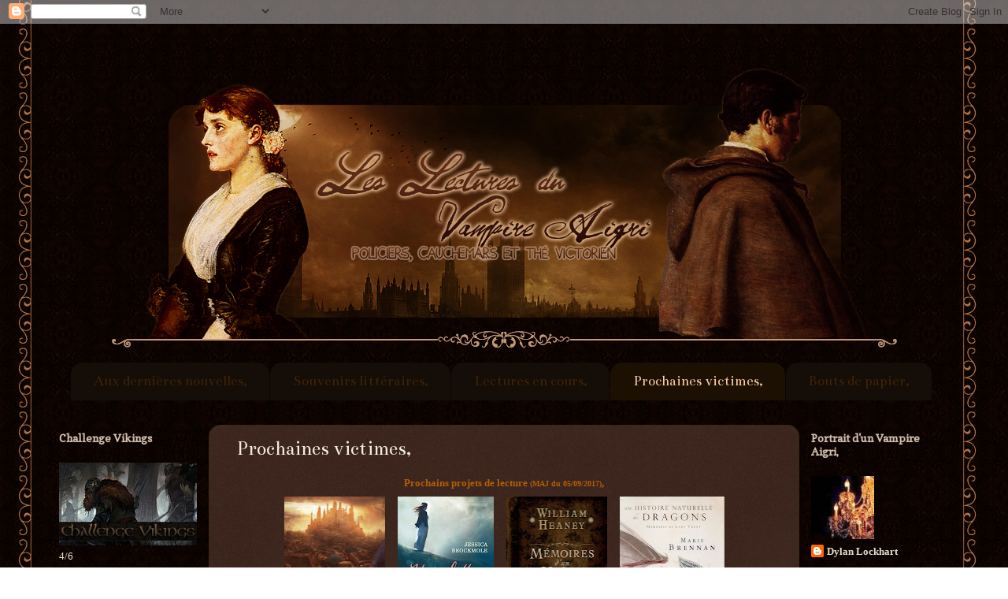

--- FILE ---
content_type: text/html; charset=UTF-8
request_url: https://lectures-de-vampire-aigri.blogspot.com/p/prochaines-victimes.html
body_size: 27224
content:
<!DOCTYPE html>
<html class='v2' dir='ltr' xmlns='http://www.w3.org/1999/xhtml' xmlns:b='http://www.google.com/2005/gml/b' xmlns:data='http://www.google.com/2005/gml/data' xmlns:expr='http://www.google.com/2005/gml/expr'>
<head>
<link href='https://www.blogger.com/static/v1/widgets/335934321-css_bundle_v2.css' rel='stylesheet' type='text/css'/>
<meta content='IE=EmulateIE7' http-equiv='X-UA-Compatible'/>
<meta content='width=1100' name='viewport'/>
<meta content='text/html; charset=UTF-8' http-equiv='Content-Type'/>
<meta content='blogger' name='generator'/>
<link href='https://lectures-de-vampire-aigri.blogspot.com/favicon.ico' rel='icon' type='image/x-icon'/>
<link href='http://lectures-de-vampire-aigri.blogspot.com/p/prochaines-victimes.html' rel='canonical'/>
<link rel="alternate" type="application/atom+xml" title="Les Lectures du Vampire Aigri - Atom" href="https://lectures-de-vampire-aigri.blogspot.com/feeds/posts/default" />
<link rel="alternate" type="application/rss+xml" title="Les Lectures du Vampire Aigri - RSS" href="https://lectures-de-vampire-aigri.blogspot.com/feeds/posts/default?alt=rss" />
<link rel="service.post" type="application/atom+xml" title="Les Lectures du Vampire Aigri - Atom" href="https://draft.blogger.com/feeds/7804802675456990702/posts/default" />
<!--Can't find substitution for tag [blog.ieCssRetrofitLinks]-->
<meta content='http://lectures-de-vampire-aigri.blogspot.com/p/prochaines-victimes.html' property='og:url'/>
<meta content='Prochaines victimes,' property='og:title'/>
<meta content=' Prochains projets de lecture (MAJ du 05/09/2017) ,              La liste complète ici !    Et prochains achats (MAJ du 05/09/2017) ,   (car...' property='og:description'/>
<meta content='https://blogger.googleusercontent.com/img/b/R29vZ2xl/AVvXsEiYIRZmmGed-K556ktyTF8PjCpAWkpvG5nV8PtxmWIyEYk304CiGGwucv4lOltQtlAYFLygratyNQksS7qqGfU_xizcvSf9gfsVnHApwJAfvVXBQzrJMBoEsJVUlYqG8hMvdrTxresoar4/w1200-h630-p-k-no-nu/9782820526793_1_75.jpg' property='og:image'/>
<title>Les Lectures du Vampire Aigri: Prochaines victimes,</title>
<style type='text/css'>@font-face{font-family:'Bentham';font-style:normal;font-weight:400;font-display:swap;src:url(//fonts.gstatic.com/s/bentham/v20/VdGeAZQPEpYfmHglGWUxCbSJ7y9Y2g.woff2)format('woff2');unicode-range:U+0100-02BA,U+02BD-02C5,U+02C7-02CC,U+02CE-02D7,U+02DD-02FF,U+0304,U+0308,U+0329,U+1D00-1DBF,U+1E00-1E9F,U+1EF2-1EFF,U+2020,U+20A0-20AB,U+20AD-20C0,U+2113,U+2C60-2C7F,U+A720-A7FF;}@font-face{font-family:'Bentham';font-style:normal;font-weight:400;font-display:swap;src:url(//fonts.gstatic.com/s/bentham/v20/VdGeAZQPEpYfmHglGWsxCbSJ7y8.woff2)format('woff2');unicode-range:U+0000-00FF,U+0131,U+0152-0153,U+02BB-02BC,U+02C6,U+02DA,U+02DC,U+0304,U+0308,U+0329,U+2000-206F,U+20AC,U+2122,U+2191,U+2193,U+2212,U+2215,U+FEFF,U+FFFD;}@font-face{font-family:'Copse';font-style:normal;font-weight:400;font-display:swap;src:url(//fonts.gstatic.com/s/copse/v16/11hPGpDKz1rGb3dkFEmDUq-B.woff2)format('woff2');unicode-range:U+0000-00FF,U+0131,U+0152-0153,U+02BB-02BC,U+02C6,U+02DA,U+02DC,U+0304,U+0308,U+0329,U+2000-206F,U+20AC,U+2122,U+2191,U+2193,U+2212,U+2215,U+FEFF,U+FFFD;}</style>
<style id='page-skin-1' type='text/css'><!--
/*
-----------------------------------------------
Blogger Template Style
Name:     Ethereal
Designer: Jason Morrow
URL:      jasonmorrow.etsy.com
----------------------------------------------- */
/* Variable definitions
====================
<Variable name="keycolor" description="Main Color" type="color" default="#000000"/>
<Group description="Body Text" selector="body">
<Variable name="body.font" description="Font" type="font"
default="normal normal 13px Arial, Tahoma, Helvetica, FreeSans, sans-serif"/>
<Variable name="body.text.color" description="Text Color" type="color" default="#666666"/>
</Group>
<Group description="Background" selector=".body-fauxcolumns-outer">
<Variable name="body.background.color" description="Outer Background" type="color" default="#fb5e53"/>
<Variable name="content.background.color" description="Main Background" type="color" default="#ffffff"/>
<Variable name="body.border.color" description="Border Color" type="color" default="#fb5e53"/>
</Group>
<Group description="Links" selector=".main-inner">
<Variable name="link.color" description="Link Color" type="color" default="#2198a6"/>
<Variable name="link.visited.color" description="Visited Color" type="color" default="#4d469c"/>
<Variable name="link.hover.color" description="Hover Color" type="color" default="#e7dbce"/>
</Group>
<Group description="Blog Title" selector=".header h1">
<Variable name="header.font" description="Font" type="font"
default="normal normal 60px Times, 'Times New Roman', FreeSerif, serif"/>
<Variable name="header.text.color" description="Text Color" type="color" default="#ff8b8b"/>
</Group>
<Group description="Blog Description" selector=".header .description">
<Variable name="description.text.color" description="Description Color" type="color"
default="#666666"/>
</Group>
<Group description="Tabs Text" selector=".tabs-inner .widget li a">
<Variable name="tabs.font" description="Font" type="font"
default="normal normal 12px Arial, Tahoma, Helvetica, FreeSans, sans-serif"/>
<Variable name="tabs.selected.text.color" description="Selected Color" type="color" default="#ffffff"/>
<Variable name="tabs.text.color" description="Text Color" type="color" default="#f4e5d5"/>
</Group>
<Group description="Tabs Background" selector=".tabs-outer .PageList">
<Variable name="tabs.selected.background.color" description="Selected Color" type="color" default="#ffa183"/>
<Variable name="tabs.background.color" description="Background Color" type="color" default="#ffdfc7"/>
<Variable name="tabs.border.bevel.color" description="Bevel Color" type="color" default="#fb5e53"/>
</Group>
<Group description="Post Title" selector="h3.post-title, h4, h3.post-title a">
<Variable name="post.title.font" description="Font" type="font"
default="normal normal 24px Times, Times New Roman, serif"/>
<Variable name="post.title.text.color" description="Text Color" type="color" default="#2198a6"/>
</Group>
<Group description="Gadget Title" selector="h2">
<Variable name="widget.title.font" description="Title Font" type="font"
default="normal bold 12px Arial, Tahoma, Helvetica, FreeSans, sans-serif"/>
<Variable name="widget.title.text.color" description="Text Color" type="color" default="#f4e5d5"/>
<Variable name="widget.title.border.bevel.color" description="Bevel Color" type="color" default="#dbdbdb"/>
</Group>
<Group description="Accents" selector=".main-inner .widget">
<Variable name="widget.alternate.text.color" description="Alternate Color" type="color" default="#cccccc"/>
<Variable name="widget.border.bevel.color" description="Bevel Color" type="color" default="#dbdbdb"/>
</Group>
<Variable name="body.background" description="Body Background" type="background"
color="transparent" default="$(color) none repeat-x scroll top left"/>
<Variable name="body.background.gradient" description="Body Gradient Cap" type="url"
default="none"/>
<Variable name="body.background.imageBorder" description="Body Image Border" type="url"
default="none"/>
<Variable name="body.background.imageBorder.position.left" description="Body Image Border Left" type="length"
default="0"/>
<Variable name="body.background.imageBorder.position.right" description="Body Image Border Right" type="length"
default="0"/>
<Variable name="header.background.gradient" description="Header Background Gradient" type="url" default="none"/>
<Variable name="content.background.gradient" description="Content Gradient" type="url" default="none"/>
<Variable name="link.decoration" description="Link Decoration" type="string" default="none"/>
<Variable name="link.visited.decoration" description="Link Visited Decoration" type="string" default="none"/>
<Variable name="link.hover.decoration" description="Link Hover Decoration" type="string" default="underline"/>
<Variable name="widget.padding.top" description="Widget Padding Top" type="length" default="15px"/>
<Variable name="date.space" description="Date Space" type="length" default="15px"/>
<Variable name="post.first.padding.top" description="First Post Padding Top" type="length" default="0"/>
<Variable name="mobile.background.overlay" description="Mobile Background Overlay" type="string" default=""/>
<Variable name="mobile.background.size" description="Mobile Background Size" type="string" default="auto"/>
<Variable name="startSide" description="Side where text starts in blog language" type="automatic" default="left"/>
<Variable name="endSide" description="Side where text ends in blog language" type="automatic" default="right"/>
*/
/* Content
----------------------------------------------- */
body {
font: normal normal 14px Georgia, Utopia, 'Palatino Linotype', Palatino, serif;
color: #f4e5d5;
background-image: url(https://lh3.googleusercontent.com/blogger_img_proxy/AEn0k_sQO20p-lmfYr-ugqNklvl7Pcd03faHb3oh9qYYrAeE_S-e3hPS1bvtvxFfwEOOwMDJs9UvlXgWo-UW6lJV93zPZEoANGa3Hcu_R-_IE6DWflu85SWA17jMTCXfs2ZWdAwInRDTRVmqT2SOfH_qNJzR1hNILO3fLsWW1Y-A=s0-d);
background-repeat:repeat;
background-attachment:fixed;
background-position:50% 50%;
}
html body .content-outer {
min-width: 0;
max-width: 100%;
width: 100%;
}
.column-center-outer {
border-radius: 15px;
background-image:URL(https://lh3.googleusercontent.com/blogger_img_proxy/AEn0k_sXObzdd0qwcW_5vFop2hp8OdepEBvjEmCYsYnEx1a_-Q5tVGxrzNEwgpgLPioRBPxBSCKnWJOXQuWe6w3kc_U2t5kvNXxzE4Ybcrfki2EZrNpl1QpbwFR0nNN5WntCgWXUHxjvZr_YkVsLrA=s0-d);
background-repeat:repeat;
background-attachment:fixed;
}
.content-outer {
font-size: 92%;
}
a:link {
text-decoration:none;
color: #e7dbce;
}
a:visited {
text-decoration:none;
color: #d2bfad;
}
a:hover {
text-decoration:underline;
color: #f4efea;
}
.body-fauxcolumns .cap-top {
margin-top: 30px;
background: transparent none no-repeat scroll center center;
height: transparent none no-repeat scroll center center;
}
.content-inner {
padding: 0;
}
/* Flexible Background
----------------------------------------------- */
.content-fauxcolumn-outer .fauxborder-left {
width: 100%;
padding-left: 300px;
margin-left: -300px;
background-color: transparent;
background-image: none;
background-repeat: no-repeat;
background-position: left top;
}
.content-fauxcolumn-outer .fauxborder-right {
margin-right: -299px;
width: 299px;
background-color: transparent;
background-image: none;
background-repeat: no-repeat;
background-position: right top;
}
/* Columns
----------------------------------------------- */
.content-inner {
padding: 0;
}
/* Header
----------------------------------------------- */
.header-inner {
padding: 27px 0 3px;
}
.header-inner .section {
margin: 0 35px;
}
.Header h1 {
font: normal normal 60px Georgia, Utopia, 'Palatino Linotype', Palatino, serif;
color: #c59471;
}
.Header h1 a {
color: #c59471;
}
.Header .description {
font-size: 115%;
color: #f4e5d5;
}
#header-inner img {
margin-left: auto;
margin-right: auto;
}
.header-inner .Header .titlewrapper,
.header-inner .Header .descriptionwrapper {
padding-left: 0;
padding-right: 0;
margin-bottom: 0;
}
/* Tabs
----------------------------------------------- */
.tabs-outer {
position: relative;
background: transparent;
}
.tabs-cap-top, .tabs-cap-bottom {
position: absolute;
width: 100%;
}
.tabs-cap-bottom {
bottom: 0;
}
.tabs-inner {
padding: 0;
}
.tabs-inner .section {
margin: 0 50px;
}
*+html body .tabs-inner .widget li {
padding: 1px;
}
.PageList {
border-bottom: 1px solid transparent;
}
.tabs-inner .widget li.selected a,
.tabs-inner .widget li a:hover {
position: relative;
-moz-border-radius-topleft: 15px;
-moz-border-radius-topright: 15px;
-webkit-border-top-left-radius: 15px;
-webkit-border-top-right-radius: 15px;
-goog-ms-border-top-left-radius: 15px;
-goog-ms-border-top-right-radius: 15px;
border-top-left-radius: 15px;
border-top-right-radius: 15px;
background: #1b1002 none ;
color: #ffcfa3;
}
.tabs-inner .widget li a {
display: inline-block;
margin: 0;
margin-right: 1px;
padding: .65em 1.5em;
font: normal normal 19px Bentham;
color: #3f2306;
background-color: #150d07;
-moz-border-radius-topleft: 15px;
-moz-border-radius-topright: 15px;
-webkit-border-top-left-radius: 15px;
-webkit-border-top-right-radius: 15px;
-goog-ms-border-top-left-radius: 15px;
-goog-ms-border-top-right-radius: 15px;
border-top-left-radius: 15px;
border-top-right-radius: 15px;
}
/* Headings
----------------------------------------------- */
h2 {
font: normal bold 14px Copse;
color: #d2bfad;
}
/* Widgets
----------------------------------------------- */
.main-inner .column-left-inner {
padding: 0 0 0 20px;
}
.main-inner .column-left-inner .section {
margin-right: 3;
}
.main-inner .column-right-inner {
padding: 0 20px 0 0;
}
.main-inner .column-right-inner .section {
margin-left: 3;
}
.main-inner .section {
padding: 0;
}
.main-inner .widget {
padding: 0 0 15px;
margin: 20px 0;
border-bottom: 1px solid #261402;
}
.main-inner .widget h2 {
margin: 0;
padding: .6em 0 .5em;
}
.footer-inner .widget h2 {
padding: 0 0 .4em;
}
.main-inner .widget h2 + div, .footer-inner .widget h2 + div {
padding-top: 15px;
}
.main-inner .widget .widget-content {
margin: 0;
padding: 15px 0 0;
}
.main-inner .widget ul, .main-inner .widget #ArchiveList ul.flat {
margin: -15px -15px -15px;
padding: 0;
list-style: none;
}
.main-inner .sidebar .widget h2 {
border-bottom: 1px solid transparent;
}
.main-inner .widget #ArchiveList {
margin: -15px 0 0;
}
.main-inner .widget ul li, .main-inner .widget #ArchiveList ul.flat li {
padding: .5em 15px;
text-indent: 0;
}
.main-inner .widget #ArchiveList ul li {
padding-top: .25em;
padding-bottom: .25em;
}
.main-inner .widget ul li:first-child, .main-inner .widget #ArchiveList ul.flat li:first-child {
border-top: none;
}
.main-inner .widget ul li:last-child, .main-inner .widget #ArchiveList ul.flat li:last-child {
border-bottom: none;
}
.main-inner .widget .post-body ul {
padding: 0 2.5em;
margin: .5em 0;
list-style: disc;
}
.main-inner .widget .post-body ul li {
padding: 0.25em 0;
margin-bottom: .25em;
color: #f4e5d5;
border: none;
}
.footer-inner .widget ul {
padding: 0;
list-style: none;
}
.widget .zippy {
color: #c5b9a9;
}
/* Posts
----------------------------------------------- */
.main.section {
margin: 0 20px;
}
body .main-inner .Blog {
padding: 0;
background-color: transparent;
border: none;
}
.main-inner .widget h2.date-header {
border-bottom: 1px solid transparent;
}
.date-outer {
position: relative;
margin: 15px 0 20px;
}
.date-outer:first-child {
margin-top: 10;
}
.date-posts {
clear: both;
}
.post-outer, .inline-ad {
border-bottom: 1px solid #261402;
padding: 30px 0;
}
.post-outer {
padding-bottom: 10px;
}
.post-outer:first-child {
padding-top: 0;
border-top: none;
}
.post-outer:last-child, .inline-ad:last-child {
border-bottom: none;
}
.post-body img {
padding: 8px;
}
h3.post-title, h4 {
font: normal normal 26px Bentham;
color: #f4ece4;
}
h3.post-title a {
font: normal normal 26px Bentham;
color: #f4ece4;
text-decoration: none;
}
h3.post-title a:hover {
color: #f4efea;
text-decoration: underline;
}
.post-header {
margin: 0 0 1.5em;
}
.post-body {
line-height: 1.4;
}
.post-footer {
margin: 1.5em 0 0;
}
#blog-pager {
padding: 15px;
}
.blog-feeds, .post-feeds {
margin: 1em 0;
text-align: center;
}
.post-outer .comments {
margin-top: 2em;
}
/* Comments
----------------------------------------------- */
.comments .comments-content .loadmore a {
background: transparent url(//www.blogblog.com/1kt/ethereal/bird-2toned-blue-fade.png) repeat-x scroll top left;
}
.comments .comments-content .loadmore a {
border-top: 1px solid transparent;
border-bottom: 1px solid transparent;
}
.comments .continue {
border-top: 2px solid transparent;
}
/* Footer
----------------------------------------------- */
.footer-inner {
padding: 30px 0;
overflow: hidden;
}
/* Mobile
----------------------------------------------- */
body.mobile  {
padding: 0 10px;
background-size: auto
}
.mobile .body-fauxcolumn-outer {
background: ;
}
.mobile .content-fauxcolumns .fauxcolumn-inner {
opacity: 0.75;
}
.mobile .content-fauxcolumn-outer .fauxborder-right {
margin-right: 0;
}
.mobile-link-button {
background-color: #1b1002;
}
.mobile-link-button a:link, .mobile-link-button a:visited {
color: #ffcfa3;
}
.mobile-index-contents {
color: #444444;
}
.mobile .body-fauxcolumn-outer {
background-size: 100% auto;
}
.mobile .mobile-date-outer {
border-bottom: transparent;
}
.mobile .PageList {
border-bottom: none;
}
.mobile .tabs-inner .section {
margin: 0;
}
.mobile .tabs-inner .PageList .widget-content {
background: #1b1002 none;
color: #ffcfa3;
}
.mobile .tabs-inner .PageList .widget-content .pagelist-arrow {
border-left: 1px solid #ffcfa3;
}
.mobile .footer-inner {
overflow: visible;
}
body.mobile .AdSense {
margin: 0 -10px;
}

--></style>
<style id='template-skin-1' type='text/css'><!--
body {
min-width: 1200px;
}
.content-outer, .content-fauxcolumn-outer, .region-inner {
min-width: 1200px;
max-width: 1200px;
_width: 1200px;
}
.main-inner .columns {
padding-left: 225px;
padding-right: 225px;
}
.main-inner .fauxcolumn-center-outer {
left: 225px;
right: 225px;
/* IE6 does not respect left and right together */
_width: expression(this.parentNode.offsetWidth -
parseInt("225px") -
parseInt("225px") + 'px');
}
.main-inner .fauxcolumn-left-outer {
width: 225px;
}
.main-inner .fauxcolumn-right-outer {
width: 225px;
}
.main-inner .column-left-outer {
width: 225px;
right: 100%;
margin-left: -225px;
}
.main-inner .column-right-outer {
width: 225px;
margin-right: -225px;
}
#layout {
min-width: 0;
}
#layout .content-outer {
min-width: 0;
width: 800px;
}
#layout .region-inner {
min-width: 0;
width: auto;
}
--></style>
<link href='https://draft.blogger.com/dyn-css/authorization.css?targetBlogID=7804802675456990702&amp;zx=0e384996-9337-446a-af09-895b41442445' media='none' onload='if(media!=&#39;all&#39;)media=&#39;all&#39;' rel='stylesheet'/><noscript><link href='https://draft.blogger.com/dyn-css/authorization.css?targetBlogID=7804802675456990702&amp;zx=0e384996-9337-446a-af09-895b41442445' rel='stylesheet'/></noscript>
<meta name='google-adsense-platform-account' content='ca-host-pub-1556223355139109'/>
<meta name='google-adsense-platform-domain' content='blogspot.com'/>

</head>
<body class='loading'>
<div class='navbar section' id='navbar'><div class='widget Navbar' data-version='1' id='Navbar1'><script type="text/javascript">
    function setAttributeOnload(object, attribute, val) {
      if(window.addEventListener) {
        window.addEventListener('load',
          function(){ object[attribute] = val; }, false);
      } else {
        window.attachEvent('onload', function(){ object[attribute] = val; });
      }
    }
  </script>
<div id="navbar-iframe-container"></div>
<script type="text/javascript" src="https://apis.google.com/js/platform.js"></script>
<script type="text/javascript">
      gapi.load("gapi.iframes:gapi.iframes.style.bubble", function() {
        if (gapi.iframes && gapi.iframes.getContext) {
          gapi.iframes.getContext().openChild({
              url: 'https://draft.blogger.com/navbar/7804802675456990702?pa\x3d7821409053782428280\x26origin\x3dhttps://lectures-de-vampire-aigri.blogspot.com',
              where: document.getElementById("navbar-iframe-container"),
              id: "navbar-iframe"
          });
        }
      });
    </script><script type="text/javascript">
(function() {
var script = document.createElement('script');
script.type = 'text/javascript';
script.src = '//pagead2.googlesyndication.com/pagead/js/google_top_exp.js';
var head = document.getElementsByTagName('head')[0];
if (head) {
head.appendChild(script);
}})();
</script>
</div></div>
<div class='body-fauxcolumns'>
<div class='fauxcolumn-outer body-fauxcolumn-outer'>
<div class='cap-top'>
<div class='cap-left'></div>
<div class='cap-right'></div>
</div>
<div class='fauxborder-left'>
<div class='fauxborder-right'></div>
<div class='fauxcolumn-inner'>
</div>
</div>
<div class='cap-bottom'>
<div class='cap-left'></div>
<div class='cap-right'></div>
</div>
</div>
</div>
<div class='content'>
<div class='content-fauxcolumns'>
<div class='fauxcolumn-outer content-fauxcolumn-outer'>
<div class='cap-top'>
<div class='cap-left'></div>
<div class='cap-right'></div>
</div>
<div class='fauxborder-left'>
<div class='fauxborder-right'></div>
<div class='fauxcolumn-inner'>
</div>
</div>
<div class='cap-bottom'>
<div class='cap-left'></div>
<div class='cap-right'></div>
</div>
</div>
</div>
<div class='content-outer'>
<div class='content-cap-top cap-top'>
<div class='cap-left'></div>
<div class='cap-right'></div>
</div>
<div class='fauxborder-left content-fauxborder-left'>
<div class='fauxborder-right content-fauxborder-right'></div>
<div class='content-inner'>
<header>
<div class='header-outer'>
<div class='header-cap-top cap-top'>
<div class='cap-left'></div>
<div class='cap-right'></div>
</div>
<div class='fauxborder-left header-fauxborder-left'>
<div class='fauxborder-right header-fauxborder-right'></div>
<div class='region-inner header-inner'>
<div class='header section' id='header'><div class='widget Header' data-version='1' id='Header1'>
<div id='header-inner'>
<a href='https://lectures-de-vampire-aigri.blogspot.com/' style='display: block'>
<img alt='Les Lectures du Vampire Aigri' height='400px; ' id='Header1_headerimg' src='https://blogger.googleusercontent.com/img/b/R29vZ2xl/AVvXsEilk4SlWG1w5fOWhDs9rcFmqwSY8zaX4OYC3tG-5JFxZDbjHwG4xrHKbEJL2JwXDALY8MULtwaedLZL-u2GKJEt8TBVHz-0TlDsPJToG1muFV3X3w1xwAMoqhLCO4cYH8mMa0hXyvH5ZSE/s1600/banni%25C3%25A8re-officielle.png' style='display: block' width='1040px; '/>
</a>
</div>
</div></div>
</div>
</div>
<div class='header-cap-bottom cap-bottom'>
<div class='cap-left'></div>
<div class='cap-right'></div>
</div>
</div>
</header>
<div class='tabs-outer'>
<div class='tabs-cap-top cap-top'>
<div class='cap-left'></div>
<div class='cap-right'></div>
</div>
<div class='fauxborder-left tabs-fauxborder-left'>
<div class='fauxborder-right tabs-fauxborder-right'></div>
<div class='region-inner tabs-inner'>
<div class='tabs section' id='crosscol'><div class='widget PageList' data-version='1' id='PageList1'>
<h2>Pages</h2>
<div class='widget-content'>
<ul>
<li>
<a href='https://lectures-de-vampire-aigri.blogspot.com/'>Aux dernières nouvelles,</a>
</li>
<li>
<a href='https://lectures-de-vampire-aigri.blogspot.com/p/souvenirs-litteraires.html'>Souvenirs littéraires,</a>
</li>
<li>
<a href='https://lectures-de-vampire-aigri.blogspot.com/p/lectures-en-cours.html'>Lectures en cours,</a>
</li>
<li class='selected'>
<a href='https://lectures-de-vampire-aigri.blogspot.com/p/prochaines-victimes.html'>Prochaines victimes,</a>
</li>
<li>
<a href='https://lectures-de-vampire-aigri.blogspot.com/p/bouts-de-papier.html'>Bouts de papier,</a>
</li>
</ul>
<div class='clear'></div>
</div>
</div></div>
<div class='tabs no-items section' id='crosscol-overflow'></div>
</div>
</div>
<div class='tabs-cap-bottom cap-bottom'>
<div class='cap-left'></div>
<div class='cap-right'></div>
</div>
</div>
<div class='main-outer'>
<div class='main-cap-top cap-top'>
<div class='cap-left'></div>
<div class='cap-right'></div>
</div>
<div class='fauxborder-left main-fauxborder-left'>
<div class='fauxborder-right main-fauxborder-right'></div>
<div class='region-inner main-inner'>
<div class='columns fauxcolumns'>
<div class='fauxcolumn-outer fauxcolumn-center-outer'>
<div class='cap-top'>
<div class='cap-left'></div>
<div class='cap-right'></div>
</div>
<div class='fauxborder-left'>
<div class='fauxborder-right'></div>
<div class='fauxcolumn-inner'>
</div>
</div>
<div class='cap-bottom'>
<div class='cap-left'></div>
<div class='cap-right'></div>
</div>
</div>
<div class='fauxcolumn-outer fauxcolumn-left-outer'>
<div class='cap-top'>
<div class='cap-left'></div>
<div class='cap-right'></div>
</div>
<div class='fauxborder-left'>
<div class='fauxborder-right'></div>
<div class='fauxcolumn-inner'>
</div>
</div>
<div class='cap-bottom'>
<div class='cap-left'></div>
<div class='cap-right'></div>
</div>
</div>
<div class='fauxcolumn-outer fauxcolumn-right-outer'>
<div class='cap-top'>
<div class='cap-left'></div>
<div class='cap-right'></div>
</div>
<div class='fauxborder-left'>
<div class='fauxborder-right'></div>
<div class='fauxcolumn-inner'>
</div>
</div>
<div class='cap-bottom'>
<div class='cap-left'></div>
<div class='cap-right'></div>
</div>
</div>
<!-- corrects IE6 width calculation -->
<div class='columns-inner'>
<div class='column-center-outer'>
<div class='column-center-inner'>
<div class='main section' id='main'><div class='widget Blog' data-version='1' id='Blog1'>
<div class='blog-posts hfeed'>

          <div class="date-outer">
        

          <div class="date-posts">
        
<div class='post-outer'>
<div class='post hentry' itemscope='itemscope' itemtype='http://schema.org/BlogPosting'>
<a name='7821409053782428280'></a>
<h3 class='post-title entry-title' itemprop='name'>
Prochaines victimes,
</h3>
<div class='post-header'>
<div class='post-header-line-1'></div>
</div>
<div class='post-body entry-content' id='post-body-7821409053782428280' itemprop='articleBody'>
<div style="text-align: center;">
<span style="color: #b45f06;"><b>Prochains projets de lecture <span style="font-size: x-small;">(MAJ du 05/09/2017)</span>,</b></span></div>
<div style="text-align: center;">
<div class="separator" style="clear: both; text-align: center;">
<a href="https://blogger.googleusercontent.com/img/b/R29vZ2xl/AVvXsEiYIRZmmGed-K556ktyTF8PjCpAWkpvG5nV8PtxmWIyEYk304CiGGwucv4lOltQtlAYFLygratyNQksS7qqGfU_xizcvSf9gfsVnHApwJAfvVXBQzrJMBoEsJVUlYqG8hMvdrTxresoar4/s1600/9782820526793_1_75.jpg" imageanchor="1" style="margin-left: 0em; margin-right: 0em;"><img border="0" data-original-height="1600" data-original-width="1028" height="200" src="https://blogger.googleusercontent.com/img/b/R29vZ2xl/AVvXsEiYIRZmmGed-K556ktyTF8PjCpAWkpvG5nV8PtxmWIyEYk304CiGGwucv4lOltQtlAYFLygratyNQksS7qqGfU_xizcvSf9gfsVnHApwJAfvVXBQzrJMBoEsJVUlYqG8hMvdrTxresoar4/s200/9782820526793_1_75.jpg" width="128" /></a><a href="https://blogger.googleusercontent.com/img/b/R29vZ2xl/AVvXsEhr08k3p_VMOmOT7FnWwQcgLuG0o_VCsyvkLzmyD9FQwqDn6FDl_71VNlnD8ld9ZqATKpgKDJcgQE_YG77yikl4vCLJB3l3VaF9QzinXim4HG9QK_dDSRbhOTni1DZ_QbfMHsy3t5Vfn2c/s1600/9782266253871.jpg" imageanchor="1" style="margin-left: 0em; margin-right: 0em;"><img border="0" data-original-height="800" data-original-width="488" height="200" src="https://blogger.googleusercontent.com/img/b/R29vZ2xl/AVvXsEhr08k3p_VMOmOT7FnWwQcgLuG0o_VCsyvkLzmyD9FQwqDn6FDl_71VNlnD8ld9ZqATKpgKDJcgQE_YG77yikl4vCLJB3l3VaF9QzinXim4HG9QK_dDSRbhOTni1DZ_QbfMHsy3t5Vfn2c/s200/9782266253871.jpg" width="122" /></a><a href="https://blogger.googleusercontent.com/img/b/R29vZ2xl/AVvXsEjpvUhE96K2ZPjIY2LQ02Ib1Q3bo7g3IR1WOb4DvLgivhEv42_ZiSCzifwqMFk1YZ7NmprBtiafuqtJaFvLgdksTH0Y7VvGVtL7z-W-mz1Z7ey61ZpUWYyQFTYw0pPcpBksbF40W-WiQj0/s1600/9782820501035_1_75.jpg" imageanchor="1" style="margin-left: 0em; margin-right: 0em;"><img border="0" data-original-height="1600" data-original-width="1029" height="200" src="https://blogger.googleusercontent.com/img/b/R29vZ2xl/AVvXsEjpvUhE96K2ZPjIY2LQ02Ib1Q3bo7g3IR1WOb4DvLgivhEv42_ZiSCzifwqMFk1YZ7NmprBtiafuqtJaFvLgdksTH0Y7VvGVtL7z-W-mz1Z7ey61ZpUWYyQFTYw0pPcpBksbF40W-WiQj0/s200/9782820501035_1_75.jpg" width="128" /></a><a href="https://blogger.googleusercontent.com/img/b/R29vZ2xl/AVvXsEjIbrMlE4p590soGTaGNP9aXcMuwZdUxwKDdrs_GGo4CTpxgQIHgSCuRHXS_-5Rc9kAde-QARLSg_V4IIz3WMWm_xvOE0TULOXxX2nwhHeNqs80Alou1qOJcmRALYd0oqLSRSobrxjcV4I/s1600/9782367934235_1_75.jpg" imageanchor="1" style="margin-left: 0em; margin-right: 0em;"><img border="0" data-original-height="1600" data-original-width="1065" height="200" src="https://blogger.googleusercontent.com/img/b/R29vZ2xl/AVvXsEjIbrMlE4p590soGTaGNP9aXcMuwZdUxwKDdrs_GGo4CTpxgQIHgSCuRHXS_-5Rc9kAde-QARLSg_V4IIz3WMWm_xvOE0TULOXxX2nwhHeNqs80Alou1qOJcmRALYd0oqLSRSobrxjcV4I/s200/9782367934235_1_75.jpg" width="133" /></a></div>
<div class="separator" style="clear: both; text-align: center;">
<a href="https://blogger.googleusercontent.com/img/b/R29vZ2xl/AVvXsEjqvjXEP8e11N28eOYArf0vL156GE2Ha344oWBey7G-rzRrS-mqkAC9Ki599N8UgS360_xHFHRsSHkVNBfgPORfu-y3j-sGGEb1AM7diUoyfHEE0gQlnNip3i4nFusEEh9iQW5pH1IpDD8/s1600/9782820506566_1_75.jpg" imageanchor="1" style="margin-left: 0em; margin-right: 0em;"><img border="0" data-original-height="1600" data-original-width="1028" height="200" src="https://blogger.googleusercontent.com/img/b/R29vZ2xl/AVvXsEjqvjXEP8e11N28eOYArf0vL156GE2Ha344oWBey7G-rzRrS-mqkAC9Ki599N8UgS360_xHFHRsSHkVNBfgPORfu-y3j-sGGEb1AM7diUoyfHEE0gQlnNip3i4nFusEEh9iQW5pH1IpDD8/s200/9782820506566_1_75.jpg" width="128" /></a><a href="https://blogger.googleusercontent.com/img/b/R29vZ2xl/AVvXsEh5l1pVrsFcCJOVagr38R8HSQCIHsX2_DGxSi4ExkoKSQNVUrbBDDBYUA4c28XMPOtePbmqDrnFGmWaMuRhsffDD19wR5MiqHai8GJHHihkR7nrtZcQ_8SZ_2y1DMi0UcQCxcsW44JEr9A/s1600/9782820511898_1_75.jpg" imageanchor="1" style="margin-left: 0em; margin-right: 0em;"><img border="0" data-original-height="1600" data-original-width="990" height="200" src="https://blogger.googleusercontent.com/img/b/R29vZ2xl/AVvXsEh5l1pVrsFcCJOVagr38R8HSQCIHsX2_DGxSi4ExkoKSQNVUrbBDDBYUA4c28XMPOtePbmqDrnFGmWaMuRhsffDD19wR5MiqHai8GJHHihkR7nrtZcQ_8SZ_2y1DMi0UcQCxcsW44JEr9A/s200/9782820511898_1_75.jpg" width="123" /></a><a href="https://blogger.googleusercontent.com/img/b/R29vZ2xl/AVvXsEhVH1BEuILkczCGlwQW5PWKzYev343WHub-uRuwiJqu-W-KDcbVP9I3UzEvM7GHsIKAmYhVBh0gw79ahe-H9giEfg34tNOJB4d-KbW_AauL2F5_FGvNsP5prvkkReOLpmngYKUfSMT2nkY/s1600/9782820521736_1_75.jpg" imageanchor="1" style="margin-left: 0em; margin-right: 0em;"><img border="0" data-original-height="1600" data-original-width="1029" height="200" src="https://blogger.googleusercontent.com/img/b/R29vZ2xl/AVvXsEhVH1BEuILkczCGlwQW5PWKzYev343WHub-uRuwiJqu-W-KDcbVP9I3UzEvM7GHsIKAmYhVBh0gw79ahe-H9giEfg34tNOJB4d-KbW_AauL2F5_FGvNsP5prvkkReOLpmngYKUfSMT2nkY/s200/9782820521736_1_75.jpg" width="128" /></a><a href="https://blogger.googleusercontent.com/img/b/R29vZ2xl/AVvXsEgqNwuyG-N9J9DmbYCRst8dnpFj7Fp1hz4kgx99df97eD-5PqhJJ4peaX2q61gNbFxEOXU4IC7wZc1OcC7GjEdO6YD4O8JKE7hytqMWiHErfXtg2HzyqywG9YJd-NG8Q-3t3kAyMRK0Jls/s1600/9782820524676_1_75.jpg" imageanchor="1" style="margin-left: 0em; margin-right: 0em;"><img border="0" data-original-height="1600" data-original-width="1029" height="200" src="https://blogger.googleusercontent.com/img/b/R29vZ2xl/AVvXsEgqNwuyG-N9J9DmbYCRst8dnpFj7Fp1hz4kgx99df97eD-5PqhJJ4peaX2q61gNbFxEOXU4IC7wZc1OcC7GjEdO6YD4O8JKE7hytqMWiHErfXtg2HzyqywG9YJd-NG8Q-3t3kAyMRK0Jls/s200/9782820524676_1_75.jpg" width="128" /></a></div>
<div class="separator" style="clear: both; text-align: center;">
<a href="https://blogger.googleusercontent.com/img/b/R29vZ2xl/AVvXsEivzmelgmuOyr0wM5ZpfSZbJ881KD6USXnUJFLlsu3lJPJwGhErMqsmsHxARFlBle1TND4wQXls2VzDRjphcolpw3MHfIrpnvVDHt6NIUjxSvnluivno_B6LWnXRbIVCwggzhHWkFp8DTA/s1600/9782918541974_1_75.jpg" imageanchor="1" style="margin-left: 0em; margin-right: 0em;"><img border="0" data-original-height="1600" data-original-width="1068" height="200" src="https://blogger.googleusercontent.com/img/b/R29vZ2xl/AVvXsEivzmelgmuOyr0wM5ZpfSZbJ881KD6USXnUJFLlsu3lJPJwGhErMqsmsHxARFlBle1TND4wQXls2VzDRjphcolpw3MHfIrpnvVDHt6NIUjxSvnluivno_B6LWnXRbIVCwggzhHWkFp8DTA/s200/9782918541974_1_75.jpg" width="133" /></a><a href="https://blogger.googleusercontent.com/img/b/R29vZ2xl/AVvXsEjqt3TBmp6NWd8muIj90Aik0Laj4Gx66SjfeXI3nkW7mgEHzPMzeFaC0Jm2JmzY4Bd9AuAkGIFfXVdbge3Y7wXDTfocr2ExyPnBDaoibHFZ1GMlWUs7H3iC1LBIBBssiiF2ribIdGZ8HoU/s1600/couv26971246.jpg" imageanchor="1" style="margin-left: 0em; margin-right: 0em;"><img border="0" data-original-height="793" data-original-width="500" height="200" src="https://blogger.googleusercontent.com/img/b/R29vZ2xl/AVvXsEjqt3TBmp6NWd8muIj90Aik0Laj4Gx66SjfeXI3nkW7mgEHzPMzeFaC0Jm2JmzY4Bd9AuAkGIFfXVdbge3Y7wXDTfocr2ExyPnBDaoibHFZ1GMlWUs7H3iC1LBIBBssiiF2ribIdGZ8HoU/s200/couv26971246.jpg" width="125" /></a><a href="https://blogger.googleusercontent.com/img/b/R29vZ2xl/AVvXsEj35fH6byRTYWQ536UZjWFZKQaSkTWybaaPn4UBZl5TQJHopzVYb70sNP4EQY4K4c735CTPkU8EiBW7p5AwzQoNQfHemltZFms70QR3s0TfyJCL5QzARfeGduOpZ4oZx11c1EQ_29z8pOw/s1600/74715162.jpg" imageanchor="1" style="margin-left: 0em; margin-right: 0em;"><img border="0" data-original-height="500" data-original-width="305" height="200" src="https://blogger.googleusercontent.com/img/b/R29vZ2xl/AVvXsEj35fH6byRTYWQ536UZjWFZKQaSkTWybaaPn4UBZl5TQJHopzVYb70sNP4EQY4K4c735CTPkU8EiBW7p5AwzQoNQfHemltZFms70QR3s0TfyJCL5QzARfeGduOpZ4oZx11c1EQ_29z8pOw/s200/74715162.jpg" width="121" /></a><a href="https://blogger.googleusercontent.com/img/b/R29vZ2xl/AVvXsEhH6ytVuYgiM8vHyF6MCyIvJ_x3FA7p2Wduc3HVeTgYK3yAyHzBm4qu5PT6t2kMi9QBqRF_pBoHcOSzHZUOI_we6KUPc6WQ5qkCT32bcKKnkKh8TMgBvZqb_U4tcPCaZnFJRbbRDXg0WWM/s1600/jeudelombre.jpg" imageanchor="1" style="margin-left: 0em; margin-right: 0em;"><img border="0" data-original-height="655" data-original-width="400" height="200" src="https://blogger.googleusercontent.com/img/b/R29vZ2xl/AVvXsEhH6ytVuYgiM8vHyF6MCyIvJ_x3FA7p2Wduc3HVeTgYK3yAyHzBm4qu5PT6t2kMi9QBqRF_pBoHcOSzHZUOI_we6KUPc6WQ5qkCT32bcKKnkKh8TMgBvZqb_U4tcPCaZnFJRbbRDXg0WWM/s200/jeudelombre.jpg" width="121" /></a></div>
<div class="separator" style="clear: both; text-align: center;">
<a href="https://blogger.googleusercontent.com/img/b/R29vZ2xl/AVvXsEh5SQCZPpE2uvx4jkmwXPwQSiV3mqtFpx1fJMqF4vT2vjeSfNOZUdV1orZWPayvy6ZJW11UQYbOoYF4NNFAFjHF5gTIDEuWgtierq1kYtu2U4Oxqo_CMyfAx5Y_wK_xw2UgRgEgdjRqchY/s1600/9782820504715_1_75.jpg" imageanchor="1" style="margin-left: 0em; margin-right: 0em;"><img border="0" data-original-height="1600" data-original-width="1029" height="200" src="https://blogger.googleusercontent.com/img/b/R29vZ2xl/AVvXsEh5SQCZPpE2uvx4jkmwXPwQSiV3mqtFpx1fJMqF4vT2vjeSfNOZUdV1orZWPayvy6ZJW11UQYbOoYF4NNFAFjHF5gTIDEuWgtierq1kYtu2U4Oxqo_CMyfAx5Y_wK_xw2UgRgEgdjRqchY/s200/9782820504715_1_75.jpg" width="128" /></a><a href="https://blogger.googleusercontent.com/img/b/R29vZ2xl/AVvXsEh8FYWcvTzAoBVnskjv5bHfLCWi4PVrYDBOFP-182mK78TJZAanc1jac4BiTuPgfCD6eX0E30kiIQJjWbSR8Sn9tnmQYVXo44r0wrq8o68ytys3qaVEc0XmGV-FUPdAsNAP3-BK5_WBUSs/s1600/9782820504722_1_75.jpg" imageanchor="1" style="margin-left: 0em; margin-right: 0em;"><img border="0" data-original-height="1600" data-original-width="1029" height="200" src="https://blogger.googleusercontent.com/img/b/R29vZ2xl/AVvXsEh8FYWcvTzAoBVnskjv5bHfLCWi4PVrYDBOFP-182mK78TJZAanc1jac4BiTuPgfCD6eX0E30kiIQJjWbSR8Sn9tnmQYVXo44r0wrq8o68ytys3qaVEc0XmGV-FUPdAsNAP3-BK5_WBUSs/s200/9782820504722_1_75.jpg" width="128" /></a><a href="https://blogger.googleusercontent.com/img/b/R29vZ2xl/AVvXsEh9OH4vO0GilSGqYm0nY4GHN6-GS7xP5jLPASQHiPmYtjjjjcwbDUqoBspG-B0xXkYHlMsO2zmEET8cURmFy1-EdzrbTQAywPOSNAh-MEcOsHQo0BJFCMRoNR0P7anOfSWVaGnVcPAXzGs/s1600/LeVentredeParis-Zola.jpg" imageanchor="1" style="margin-left: 0em; margin-right: 0em;"><img border="0" data-original-height="1000" data-original-width="613" height="200" src="https://blogger.googleusercontent.com/img/b/R29vZ2xl/AVvXsEh9OH4vO0GilSGqYm0nY4GHN6-GS7xP5jLPASQHiPmYtjjjjcwbDUqoBspG-B0xXkYHlMsO2zmEET8cURmFy1-EdzrbTQAywPOSNAh-MEcOsHQo0BJFCMRoNR0P7anOfSWVaGnVcPAXzGs/s200/LeVentredeParis-Zola.jpg" width="122" /></a><a href="https://blogger.googleusercontent.com/img/b/R29vZ2xl/AVvXsEhZt9XryKVXRqCUMTpgf9viPEGCMRoqWejOIQbaVCjYFe4qYkjcCxsUZ7xpOvWEAxaow-R-E5Xj9O2EfJeFyOpqhJqUwJrOOc_3DTXPkP3AiEtx26wkj5fKGahW3hcpHWTQojsJyhRL2KQ/s1600/97823548826170-2143670.jpg" imageanchor="1" style="margin-left: 0em; margin-right: 0em;"><img border="0" data-original-height="628" data-original-width="400" height="200" src="https://blogger.googleusercontent.com/img/b/R29vZ2xl/AVvXsEhZt9XryKVXRqCUMTpgf9viPEGCMRoqWejOIQbaVCjYFe4qYkjcCxsUZ7xpOvWEAxaow-R-E5Xj9O2EfJeFyOpqhJqUwJrOOc_3DTXPkP3AiEtx26wkj5fKGahW3hcpHWTQojsJyhRL2KQ/s200/97823548826170-2143670.jpg" width="126" /></a></div>
</div>
<div style="text-align: center;">
<br />
<b><a href="http://www.livraddict.com/profil/dylan/?goto=pal">La liste complète ici !</a></b></div>
<br />
<div style="text-align: center;">
<span style="color: #b45f06;"><b>Et prochains achats </b></span><span style="color: #b45f06;"><b><span style="color: #b45f06;"><b><span style="font-size: x-small;">(MAJ du 05/09/2017)</span></b></span>,</b></span></div>
<div style="text-align: center;">
<span style="color: #b45f06;"><b><span style="font-size: x-small;">(car contrairement à ce que l'on croit,&nbsp;croque mort, c'est bien payé)</span></b></span></div>
<div class="separator" style="clear: both; text-align: center;">
<a href="https://blogger.googleusercontent.com/img/b/R29vZ2xl/AVvXsEgzGg0voqpN7wZk5FY-P3ydrjnPiSc_IgL1uwmcWb2Z6A1j9SP91BUHBpp5reFVe5clKV00XBWuWSc58yzdQcXrAACw9yvimxH1V4KoWHhKdfYQhcd9pxm2xLUq3SIUfjAz_CTIsFCY-QY/s1600/la-belgariade%252C-tome-3---le-gambit-du-magicien-7909.jpg" imageanchor="1" style="margin-left: 0em; margin-right: 0em;"><img border="0" data-original-height="669" data-original-width="399" height="200" src="https://blogger.googleusercontent.com/img/b/R29vZ2xl/AVvXsEgzGg0voqpN7wZk5FY-P3ydrjnPiSc_IgL1uwmcWb2Z6A1j9SP91BUHBpp5reFVe5clKV00XBWuWSc58yzdQcXrAACw9yvimxH1V4KoWHhKdfYQhcd9pxm2xLUq3SIUfjAz_CTIsFCY-QY/s200/la-belgariade%252C-tome-3---le-gambit-du-magicien-7909.jpg" width="118" /></a><a href="https://blogger.googleusercontent.com/img/b/R29vZ2xl/AVvXsEjdC4Og2BSxqydbtQANwBpUiczCp5sEjZMKwB9K3PhwUtt4x6wVgLgSQJnBBrtCxnboqKeyekTEhrXEuoe9zn5spTTvd794B204xpibNx0daYLJ03k1JEBJS5FFs545BZpVE9_TTlo4cHg/s1600/crime-halloween.jpg" imageanchor="1" style="margin-left: 0em; margin-right: 0em;"><img border="0" data-original-height="405" data-original-width="250" height="200" src="https://blogger.googleusercontent.com/img/b/R29vZ2xl/AVvXsEjdC4Og2BSxqydbtQANwBpUiczCp5sEjZMKwB9K3PhwUtt4x6wVgLgSQJnBBrtCxnboqKeyekTEhrXEuoe9zn5spTTvd794B204xpibNx0daYLJ03k1JEBJS5FFs545BZpVE9_TTlo4cHg/s200/crime-halloween.jpg" width="123" /></a><a href="https://blogger.googleusercontent.com/img/b/R29vZ2xl/AVvXsEjLSOtB71Iots3br40Z3kSKvYJDYrcqR4lp6VZ6fRi3mTouO4V0V_DI2uGBkFs1_yMBrpQSXt-vEhnc9W6Z-9-nX3X1rua9Yh7IYJ3E43jculzYMx3wmx_OsJGF1gh_BiRu8OPYvw8-4x4/s1600/COUV_EPOUVANTEURT07-300x444.jpg" imageanchor="1" style="margin-left: 0em; margin-right: 0em;"><img border="0" data-original-height="444" data-original-width="300" height="200" src="https://blogger.googleusercontent.com/img/b/R29vZ2xl/AVvXsEjLSOtB71Iots3br40Z3kSKvYJDYrcqR4lp6VZ6fRi3mTouO4V0V_DI2uGBkFs1_yMBrpQSXt-vEhnc9W6Z-9-nX3X1rua9Yh7IYJ3E43jculzYMx3wmx_OsJGF1gh_BiRu8OPYvw8-4x4/s200/COUV_EPOUVANTEURT07-300x444.jpg" width="135" /></a><a href="https://blogger.googleusercontent.com/img/b/R29vZ2xl/AVvXsEjOFoHdqh5uAVLFXAfgd800cM95lb4v09ZJ9_kezt8AP1mvHYm2O-GB2EuTxDwelIrBjIRyes6PvWYyVuO9gC0fAOH3mRmayKE1ChDI5PkfqXA3VxJzRnUiHV3fnibCmtJX5817lHkzlzs/s1600/COUV_EPOUVANTEURT8-300x444.jpg" imageanchor="1" style="margin-left: 0em; margin-right: 0em;"><img border="0" data-original-height="444" data-original-width="300" height="200" src="https://blogger.googleusercontent.com/img/b/R29vZ2xl/AVvXsEjOFoHdqh5uAVLFXAfgd800cM95lb4v09ZJ9_kezt8AP1mvHYm2O-GB2EuTxDwelIrBjIRyes6PvWYyVuO9gC0fAOH3mRmayKE1ChDI5PkfqXA3VxJzRnUiHV3fnibCmtJX5817lHkzlzs/s200/COUV_EPOUVANTEURT8-300x444.jpg" width="135" /></a></div>
<div class="separator" style="clear: both; text-align: center;">
<a href="https://blogger.googleusercontent.com/img/b/R29vZ2xl/AVvXsEgl6KkPjQ7x_sNMD4OlQJvrgN14LltndQIH74iQdBERl_QJiZ3POb3Y794oikCqWgeyxaHTOPef6bs9Y-dqvMnNG4QdMf7cby-94-9utYvtTdQKKzcwnu01sRcxA8DdLy3Mtq409BwBFV0/s1600/9782265097452.jpg" imageanchor="1" style="margin-left: 0em; margin-right: 0em;"><img border="0" data-original-height="800" data-original-width="499" height="200" src="https://blogger.googleusercontent.com/img/b/R29vZ2xl/AVvXsEgl6KkPjQ7x_sNMD4OlQJvrgN14LltndQIH74iQdBERl_QJiZ3POb3Y794oikCqWgeyxaHTOPef6bs9Y-dqvMnNG4QdMf7cby-94-9utYvtTdQKKzcwnu01sRcxA8DdLy3Mtq409BwBFV0/s200/9782265097452.jpg" width="124" /></a><a href="https://blogger.googleusercontent.com/img/b/R29vZ2xl/AVvXsEjoOh1yvQ0YAArZdBOOvY3MoNJDtMMj69onjqpZdmJBp_Mf7ZiKOVHOfMPOnSGe0e-6fsfPoPBFCGOh9XKf5uYosFbJS-I2PXu8UGhc073FQBskLVAXDL4QMu1Psm3RypLxNl80WUwpMO0/s1600/9782253005599-T.jpg" imageanchor="1" style="margin-left: 0em; margin-right: 0em;"><img border="0" data-original-height="404" data-original-width="250" height="200" src="https://blogger.googleusercontent.com/img/b/R29vZ2xl/AVvXsEjoOh1yvQ0YAArZdBOOvY3MoNJDtMMj69onjqpZdmJBp_Mf7ZiKOVHOfMPOnSGe0e-6fsfPoPBFCGOh9XKf5uYosFbJS-I2PXu8UGhc073FQBskLVAXDL4QMu1Psm3RypLxNl80WUwpMO0/s200/9782253005599-T.jpg" width="123" /></a><a href="https://blogger.googleusercontent.com/img/b/R29vZ2xl/AVvXsEj92Vm2JDIdCTLQN9jRSEZjtYbKSWYiTbnD0l-529QwdCK03x0bN1zpO8pcSPpphmuHgFytfhirKD-hpQ7iTo6xKMgabJC87y8A_plSG8yEAaI5EaesNTpubWeLM3k0njvC8Pp7ICj87V4/s1600/9782253006282-T.jpg" imageanchor="1" style="margin-left: 0em; margin-right: 0em;"><img border="0" data-original-height="404" data-original-width="250" height="200" src="https://blogger.googleusercontent.com/img/b/R29vZ2xl/AVvXsEj92Vm2JDIdCTLQN9jRSEZjtYbKSWYiTbnD0l-529QwdCK03x0bN1zpO8pcSPpphmuHgFytfhirKD-hpQ7iTo6xKMgabJC87y8A_plSG8yEAaI5EaesNTpubWeLM3k0njvC8Pp7ICj87V4/s200/9782253006282-T.jpg" width="123" /></a><a href="https://blogger.googleusercontent.com/img/b/R29vZ2xl/AVvXsEjm-_JPcH7TI8B5HSvEX1tvwpqbJuX8oQto5ooQcSykSGwH_GjF6pLyhnwBBDmLlzdHT79TK2KmRHX4tDoPoJJsEIJIhswwhaJr1CL6P1kFELkihw9sQvcHQy2mXy3zZ-tlj9EfZuc-AO0/s1600/9782253002857-T.jpg" imageanchor="1" style="margin-left: 0em; margin-right: 0em;"><img border="0" data-original-height="404" data-original-width="250" height="200" src="https://blogger.googleusercontent.com/img/b/R29vZ2xl/AVvXsEjm-_JPcH7TI8B5HSvEX1tvwpqbJuX8oQto5ooQcSykSGwH_GjF6pLyhnwBBDmLlzdHT79TK2KmRHX4tDoPoJJsEIJIhswwhaJr1CL6P1kFELkihw9sQvcHQy2mXy3zZ-tlj9EfZuc-AO0/s200/9782253002857-T.jpg" width="123" /></a></div>
<div class="separator" style="clear: both; text-align: center;">
<a href="https://blogger.googleusercontent.com/img/b/R29vZ2xl/AVvXsEgsjQycZw3ERyZHwgifsHm-U0I372__aZZVNUWt8a5Y9XlL-qRZcQb5xx0pfNy2Ldoz6oG0x-oe46YBWZdyR__LUEAALyF4T-r9wVBXVewpHuRV8szN24xV7deMaQ8UCqJxlrZYv_ltyKA/s1600/18671197_1145240725581469_8108473713265739792_n.png" imageanchor="1" style="margin-left: 0em; margin-right: 0em;"><img border="0" data-original-height="626" data-original-width="379" height="200" src="https://blogger.googleusercontent.com/img/b/R29vZ2xl/AVvXsEgsjQycZw3ERyZHwgifsHm-U0I372__aZZVNUWt8a5Y9XlL-qRZcQb5xx0pfNy2Ldoz6oG0x-oe46YBWZdyR__LUEAALyF4T-r9wVBXVewpHuRV8szN24xV7deMaQ8UCqJxlrZYv_ltyKA/s200/18671197_1145240725581469_8108473713265739792_n.png" width="120" /></a><a href="https://blogger.googleusercontent.com/img/b/R29vZ2xl/AVvXsEjIgSesjvY3gXbXVF8JQIcLCBGyz9AkPnEBB5W6C_c0ILQQ6zBGzozHsZZBsomWia5jkV_AaiUylg5TPDucm1WFg0B5E0RfOOMzNLn7QbcQcfSh0TOp7NUqthguYhepdOTOd4vu4BnFSW4/s1600/couv26832740.jpg" imageanchor="1" style="margin-left: 0em; margin-right: 0em;"><img border="0" data-original-height="350" data-original-width="216" height="200" src="https://blogger.googleusercontent.com/img/b/R29vZ2xl/AVvXsEjIgSesjvY3gXbXVF8JQIcLCBGyz9AkPnEBB5W6C_c0ILQQ6zBGzozHsZZBsomWia5jkV_AaiUylg5TPDucm1WFg0B5E0RfOOMzNLn7QbcQcfSh0TOp7NUqthguYhepdOTOd4vu4BnFSW4/s200/couv26832740.jpg" width="123" /></a><a href="https://blogger.googleusercontent.com/img/b/R29vZ2xl/AVvXsEhhNKb472FM-8C_ehZebnnkV7r1-FFdesSRWt4TawPABUDJO6TyBWbpmQ8YqFz2kLPusmui7yYGR-gjnS_LvnLcLcdmGqC-8h0mvhlWVgf_agAMFnrb9tQy-uB3UVLKvUHmR-_jR3FY91Y/s1600/lady-lisle-535836.gif" imageanchor="1" style="margin-left: 0em; margin-right: 0em;"><img border="0" data-original-height="320" data-original-width="217" height="200" src="https://blogger.googleusercontent.com/img/b/R29vZ2xl/AVvXsEhhNKb472FM-8C_ehZebnnkV7r1-FFdesSRWt4TawPABUDJO6TyBWbpmQ8YqFz2kLPusmui7yYGR-gjnS_LvnLcLcdmGqC-8h0mvhlWVgf_agAMFnrb9tQy-uB3UVLKvUHmR-_jR3FY91Y/s200/lady-lisle-535836.gif" width="135" /></a></div>
<br />
<div style="text-align: center;">
<br />
<a href="http://www.livraddict.com/profil/dylan/?goto=wishlist"><b>La liste complète ici !</b></a></div>
<div style='clear: both;'></div>
</div>
<div class='post-footer'>
<div class='post-footer-line post-footer-line-1'><span class='post-author vcard'>
</span>
<span class='post-timestamp'>
</span>
<span class='post-comment-link'>
</span>
<span class='post-icons'>
<span class='item-control blog-admin pid-2013268270'>
<a href='https://draft.blogger.com/page-edit.g?blogID=7804802675456990702&pageID=7821409053782428280&from=pencil' title='Modifier la page'>
<img alt='' class='icon-action' height='18' src='https://resources.blogblog.com/img/icon18_edit_allbkg.gif' width='18'/>
</a>
</span>
</span>
<div class='post-share-buttons goog-inline-block'>
<a class='goog-inline-block share-button sb-email' href='https://draft.blogger.com/share-post.g?blogID=7804802675456990702&pageID=7821409053782428280&target=email' target='_blank' title='Envoyer par e-mail'><span class='share-button-link-text'>Envoyer par e-mail</span></a><a class='goog-inline-block share-button sb-blog' href='https://draft.blogger.com/share-post.g?blogID=7804802675456990702&pageID=7821409053782428280&target=blog' onclick='window.open(this.href, "_blank", "height=270,width=475"); return false;' target='_blank' title='BlogThis!'><span class='share-button-link-text'>BlogThis!</span></a><a class='goog-inline-block share-button sb-twitter' href='https://draft.blogger.com/share-post.g?blogID=7804802675456990702&pageID=7821409053782428280&target=twitter' target='_blank' title='Partager sur X'><span class='share-button-link-text'>Partager sur X</span></a><a class='goog-inline-block share-button sb-facebook' href='https://draft.blogger.com/share-post.g?blogID=7804802675456990702&pageID=7821409053782428280&target=facebook' onclick='window.open(this.href, "_blank", "height=430,width=640"); return false;' target='_blank' title='Partager sur Facebook'><span class='share-button-link-text'>Partager sur Facebook</span></a><a class='goog-inline-block share-button sb-pinterest' href='https://draft.blogger.com/share-post.g?blogID=7804802675456990702&pageID=7821409053782428280&target=pinterest' target='_blank' title='Partager sur Pinterest'><span class='share-button-link-text'>Partager sur Pinterest</span></a>
</div>
</div>
<div class='post-footer-line post-footer-line-2'><span class='post-labels'>
</span>
</div>
<div class='post-footer-line post-footer-line-3'></div>
</div>
</div>
<div class='comments' id='comments'>
<a name='comments'></a>
<h4>6&#160;commentaires:</h4>
<div class='comments-content'>
<script async='async' src='' type='text/javascript'></script>
<script type='text/javascript'>
    (function() {
      var items = null;
      var msgs = null;
      var config = {};

// <![CDATA[
      var cursor = null;
      if (items && items.length > 0) {
        cursor = parseInt(items[items.length - 1].timestamp) + 1;
      }

      var bodyFromEntry = function(entry) {
        var text = (entry &&
                    ((entry.content && entry.content.$t) ||
                     (entry.summary && entry.summary.$t))) ||
            '';
        if (entry && entry.gd$extendedProperty) {
          for (var k in entry.gd$extendedProperty) {
            if (entry.gd$extendedProperty[k].name == 'blogger.contentRemoved') {
              return '<span class="deleted-comment">' + text + '</span>';
            }
          }
        }
        return text;
      }

      var parse = function(data) {
        cursor = null;
        var comments = [];
        if (data && data.feed && data.feed.entry) {
          for (var i = 0, entry; entry = data.feed.entry[i]; i++) {
            var comment = {};
            // comment ID, parsed out of the original id format
            var id = /blog-(\d+).post-(\d+)/.exec(entry.id.$t);
            comment.id = id ? id[2] : null;
            comment.body = bodyFromEntry(entry);
            comment.timestamp = Date.parse(entry.published.$t) + '';
            if (entry.author && entry.author.constructor === Array) {
              var auth = entry.author[0];
              if (auth) {
                comment.author = {
                  name: (auth.name ? auth.name.$t : undefined),
                  profileUrl: (auth.uri ? auth.uri.$t : undefined),
                  avatarUrl: (auth.gd$image ? auth.gd$image.src : undefined)
                };
              }
            }
            if (entry.link) {
              if (entry.link[2]) {
                comment.link = comment.permalink = entry.link[2].href;
              }
              if (entry.link[3]) {
                var pid = /.*comments\/default\/(\d+)\?.*/.exec(entry.link[3].href);
                if (pid && pid[1]) {
                  comment.parentId = pid[1];
                }
              }
            }
            comment.deleteclass = 'item-control blog-admin';
            if (entry.gd$extendedProperty) {
              for (var k in entry.gd$extendedProperty) {
                if (entry.gd$extendedProperty[k].name == 'blogger.itemClass') {
                  comment.deleteclass += ' ' + entry.gd$extendedProperty[k].value;
                } else if (entry.gd$extendedProperty[k].name == 'blogger.displayTime') {
                  comment.displayTime = entry.gd$extendedProperty[k].value;
                }
              }
            }
            comments.push(comment);
          }
        }
        return comments;
      };

      var paginator = function(callback) {
        if (hasMore()) {
          var url = config.feed + '?alt=json&v=2&orderby=published&reverse=false&max-results=50';
          if (cursor) {
            url += '&published-min=' + new Date(cursor).toISOString();
          }
          window.bloggercomments = function(data) {
            var parsed = parse(data);
            cursor = parsed.length < 50 ? null
                : parseInt(parsed[parsed.length - 1].timestamp) + 1
            callback(parsed);
            window.bloggercomments = null;
          }
          url += '&callback=bloggercomments';
          var script = document.createElement('script');
          script.type = 'text/javascript';
          script.src = url;
          document.getElementsByTagName('head')[0].appendChild(script);
        }
      };
      var hasMore = function() {
        return !!cursor;
      };
      var getMeta = function(key, comment) {
        if ('iswriter' == key) {
          var matches = !!comment.author
              && comment.author.name == config.authorName
              && comment.author.profileUrl == config.authorUrl;
          return matches ? 'true' : '';
        } else if ('deletelink' == key) {
          return config.baseUri + '/comment/delete/'
               + config.blogId + '/' + comment.id;
        } else if ('deleteclass' == key) {
          return comment.deleteclass;
        }
        return '';
      };

      var replybox = null;
      var replyUrlParts = null;
      var replyParent = undefined;

      var onReply = function(commentId, domId) {
        if (replybox == null) {
          // lazily cache replybox, and adjust to suit this style:
          replybox = document.getElementById('comment-editor');
          if (replybox != null) {
            replybox.height = '250px';
            replybox.style.display = 'block';
            replyUrlParts = replybox.src.split('#');
          }
        }
        if (replybox && (commentId !== replyParent)) {
          replybox.src = '';
          document.getElementById(domId).insertBefore(replybox, null);
          replybox.src = replyUrlParts[0]
              + (commentId ? '&parentID=' + commentId : '')
              + '#' + replyUrlParts[1];
          replyParent = commentId;
        }
      };

      var hash = (window.location.hash || '#').substring(1);
      var startThread, targetComment;
      if (/^comment-form_/.test(hash)) {
        startThread = hash.substring('comment-form_'.length);
      } else if (/^c[0-9]+$/.test(hash)) {
        targetComment = hash.substring(1);
      }

      // Configure commenting API:
      var configJso = {
        'maxDepth': config.maxThreadDepth
      };
      var provider = {
        'id': config.postId,
        'data': items,
        'loadNext': paginator,
        'hasMore': hasMore,
        'getMeta': getMeta,
        'onReply': onReply,
        'rendered': true,
        'initComment': targetComment,
        'initReplyThread': startThread,
        'config': configJso,
        'messages': msgs
      };

      var render = function() {
        if (window.goog && window.goog.comments) {
          var holder = document.getElementById('comment-holder');
          window.goog.comments.render(holder, provider);
        }
      };

      // render now, or queue to render when library loads:
      if (window.goog && window.goog.comments) {
        render();
      } else {
        window.goog = window.goog || {};
        window.goog.comments = window.goog.comments || {};
        window.goog.comments.loadQueue = window.goog.comments.loadQueue || [];
        window.goog.comments.loadQueue.push(render);
      }
    })();
// ]]>
  </script>
<div id='comment-holder'>
<div class="comment-thread toplevel-thread"><ol id="top-ra"><li class="comment" id="c4987960726021014787"><div class="avatar-image-container"><img src="//blogger.googleusercontent.com/img/b/R29vZ2xl/AVvXsEgzdhs34zOY4NtpD4gffJTJHHP1dJDanE8NUS3UJRruX_JURPy1qu0CHNt2FMBVS8wNBP_u9wXfI8GYnUpy6EJ8CpfsCyjlfKKedgHQy2rn0JRvURYLtqP5b9QWTrVbDA/s45-c/pz1k7l0w.jpg" alt=""/></div><div class="comment-block"><div class="comment-header"><cite class="user"><a href="https://draft.blogger.com/profile/06682535306728651255" rel="nofollow">Lynn</a></cite><span class="icon user "></span><span class="datetime secondary-text"><a rel="nofollow" href="https://lectures-de-vampire-aigri.blogspot.com/p/prochaines-victimes.html">11 octobre 2012 à 16:37</a></span></div><p class="comment-content">Hello<br><br>Je suis contente de t&#39;avoir faite découvrir un roman. Blanche et Marie n&#39;est pas centré principalement sur la folie mais l&#39;histoire en vaut le détour. Maintenant, ça reste un roman vraiment particulier. Je serai contente de lire ton avis.<br>La Servante Insoumise m&#39;a agréablement surprise. Je ne m&#39;attendais pas à cette histoire et je dois dire qu&#39;elle a su me surprendre et retenir mon attention. <br><br>Vu que tu sembles apprécier la psychologie (voire l&#39;étudie si j&#39;ai bien compris) as-tu des titres de romans ou autres à me proposer traitant de la folie, des maladies psychiatries, de la psychologie, ... Ça m&#8217;intéresserait vraiment =)<br>Merci</p><span class="comment-actions secondary-text"><a class="comment-reply" target="_self" data-comment-id="4987960726021014787">Répondre</a><span class="item-control blog-admin blog-admin pid-1036420452"><a target="_self" href="https://draft.blogger.com/comment/delete/7804802675456990702/4987960726021014787">Supprimer</a></span></span></div><div class="comment-replies"><div id="c4987960726021014787-rt" class="comment-thread inline-thread"><span class="thread-toggle thread-expanded"><span class="thread-arrow"></span><span class="thread-count"><a target="_self">Réponses</a></span></span><ol id="c4987960726021014787-ra" class="thread-chrome thread-expanded"><div><li class="comment" id="c607526664712542085"><div class="avatar-image-container"><img src="//blogger.googleusercontent.com/img/b/R29vZ2xl/AVvXsEjuebzPeKl-ibPNa40Mj3xD3UtkUc4uaUO2fF9CySMgBhiGW4zwdzuv76KIkJAyvTOMML3Pks0OhzenkWU0Z4ZcZpW5CkXG1w_4E8PYO64GyL9sOUXYUNycVDD3r1uSug/s45-c/*" alt=""/></div><div class="comment-block"><div class="comment-header"><cite class="user"><a href="https://draft.blogger.com/profile/16818960821105374537" rel="nofollow">Dylan Lockhart</a></cite><span class="icon user blog-author"></span><span class="datetime secondary-text"><a rel="nofollow" href="https://lectures-de-vampire-aigri.blogspot.com/p/prochaines-victimes.html">20 octobre 2012 à 01:58</a></span></div><p class="comment-content">Hellow !<br><br>Ah, pour Blanche et Marie, c&#39;est dommage, mais le décor me suffira je pense et si l&#39;histoire en vaut la peine, ça sera toujours un plus ! Encore merci d&#39;ailleurs ;)<br><br>Oui, je suis effectivement étudiante en psychologie et véritablement passionnée par le sujet, un peu trop peut-être puisque j&#39;ai tendance à être assez sévère avec les romans traitant sur le sujet... Je pense surtout à Angelica par Arthur Phillips, qui partait bien dans ce combat psychologie/surnaturel au XIXème siècle mais j&#39;ai été plutôt déçue...<br>Sinon, il y a L&#39;Asile de Patrick McGrath que j&#39;ai beaucoup aimé mais à ne surtout pas lire durant un coup de cafard !<br>J&#39;en ai 2 autres :  Trois Explications du Monde de Tom Keve et L&#39;interprétation des Meurtres de Jed Rubenfeld (quoique, il doit être plus axé polar), mais comme ils sont tous les deux dans ma PAL, je ne sais pas ce qu&#39;ils valent :/<br>Ah si ! Il y a L&#39;Aliéniste de Caleb Carr qui aborde le thème de la psychologie criminel, il paraît que c&#39;est l&#39;un des meilleurs mais je dois encore le lire !<br><br>Je ne sais pas si j&#39;en oublie, mais il y a les tag &quot;Genre: Psychologique&quot; et  &quot;Invité: Psychologue&quot; qui te seront peut-être utiles ? Enfin, il y a déjà ces 5 là et j&#39;espère qu&#39;ils feront ton bonheur =)<br><br>À bientôt !</p><span class="comment-actions secondary-text"><span class="item-control blog-admin blog-admin pid-2013268270"><a target="_self" href="https://draft.blogger.com/comment/delete/7804802675456990702/607526664712542085">Supprimer</a></span></span></div><div class="comment-replies"><div id="c607526664712542085-rt" class="comment-thread inline-thread hidden"><span class="thread-toggle thread-expanded"><span class="thread-arrow"></span><span class="thread-count"><a target="_self">Réponses</a></span></span><ol id="c607526664712542085-ra" class="thread-chrome thread-expanded"><div></div><div id="c607526664712542085-continue" class="continue"><a class="comment-reply" target="_self" data-comment-id="607526664712542085">Répondre</a></div></ol></div></div><div class="comment-replybox-single" id="c607526664712542085-ce"></div></li></div><div id="c4987960726021014787-continue" class="continue"><a class="comment-reply" target="_self" data-comment-id="4987960726021014787">Répondre</a></div></ol></div></div><div class="comment-replybox-single" id="c4987960726021014787-ce"></div></li><li class="comment" id="c8992240339292553049"><div class="avatar-image-container"><img src="//blogger.googleusercontent.com/img/b/R29vZ2xl/AVvXsEgbMqRum_4NXYNte3eRrXK-cIFH4qUi_8bgsAFdOXRG1Fc-PnPGb8OdwgQiETFH5JtJ_RFI78WVBmAUBELbyHh-aQw9xNL35s7uXM2IkMP3H2Inxrgcejs5Jglbyq7PV3w/s45-c/MerowaldIcon.png" alt=""/></div><div class="comment-block"><div class="comment-header"><cite class="user"><a href="https://draft.blogger.com/profile/16914252331370000930" rel="nofollow">Ly</a></cite><span class="icon user "></span><span class="datetime secondary-text"><a rel="nofollow" href="https://lectures-de-vampire-aigri.blogspot.com/p/prochaines-victimes.html">10 novembre 2013 à 09:12</a></span></div><p class="comment-content">C&#39;est bien les Anne Perry? J&#39;en vois partout, ils commencent à me donner envie x) <br>J&#39;aimerai bien aussi lire Metro 2033. Les doctor who, j&#39;en ai dans ma liseuse, faudrait que je m&#39;y mette. Mais, j&#39;avais lu &quot;les morts de l&#39;hiver&quot; et j&#39;ai trouvé ça archi mauvais :s Du coup je suis un peu refroidie. <br>World War Z j&#39;étais en train de le lire - mais j&#39;ai du arrêter - et c&#39;est VRAIMENT super *0* J&#39;espère qu&#39;il te plaira!</p><span class="comment-actions secondary-text"><a class="comment-reply" target="_self" data-comment-id="8992240339292553049">Répondre</a><span class="item-control blog-admin blog-admin pid-1392628490"><a target="_self" href="https://draft.blogger.com/comment/delete/7804802675456990702/8992240339292553049">Supprimer</a></span></span></div><div class="comment-replies"><div id="c8992240339292553049-rt" class="comment-thread inline-thread"><span class="thread-toggle thread-expanded"><span class="thread-arrow"></span><span class="thread-count"><a target="_self">Réponses</a></span></span><ol id="c8992240339292553049-ra" class="thread-chrome thread-expanded"><div><li class="comment" id="c2187702096936738453"><div class="avatar-image-container"><img src="//blogger.googleusercontent.com/img/b/R29vZ2xl/AVvXsEjuebzPeKl-ibPNa40Mj3xD3UtkUc4uaUO2fF9CySMgBhiGW4zwdzuv76KIkJAyvTOMML3Pks0OhzenkWU0Z4ZcZpW5CkXG1w_4E8PYO64GyL9sOUXYUNycVDD3r1uSug/s45-c/*" alt=""/></div><div class="comment-block"><div class="comment-header"><cite class="user"><a href="https://draft.blogger.com/profile/16818960821105374537" rel="nofollow">Dylan Lockhart</a></cite><span class="icon user blog-author"></span><span class="datetime secondary-text"><a rel="nofollow" href="https://lectures-de-vampire-aigri.blogspot.com/p/prochaines-victimes.html">17 novembre 2013 à 17:18</a></span></div><p class="comment-content">Il faut vraiment prendre les Anne Perry comme des romans feuilletons en fait : un de temps en temps, entre deux gros livres, ça se lit rapidement et si tu aimes le XIXème siècle à Londres, je pense que tu seras ravie ;)<br>Pour les Doctor Who, j&#39;ai fait la &quot;bêtise&quot; d&#39;acheter les 3 premiers du 11 Doctor et Apollo 23 m&#39;a aussi pas mal déçu de mon côté... Après, ce sont à chaque fois (ou presque) des auteurs différents, j&#39;imagine qu&#39;il faut piocher les bons et que nous n&#39;avons pas eu de chance de notre côté...<br><br>Entre World War Z et Metro 2033 (il faut que je le lise avant de jouer à l&#39;adaptation jeu-vidéo qui est, paraît-il, sensationnelle), je crois que je vais me faire un thème spécial apocalypse ! xD</p><span class="comment-actions secondary-text"><span class="item-control blog-admin blog-admin pid-2013268270"><a target="_self" href="https://draft.blogger.com/comment/delete/7804802675456990702/2187702096936738453">Supprimer</a></span></span></div><div class="comment-replies"><div id="c2187702096936738453-rt" class="comment-thread inline-thread hidden"><span class="thread-toggle thread-expanded"><span class="thread-arrow"></span><span class="thread-count"><a target="_self">Réponses</a></span></span><ol id="c2187702096936738453-ra" class="thread-chrome thread-expanded"><div></div><div id="c2187702096936738453-continue" class="continue"><a class="comment-reply" target="_self" data-comment-id="2187702096936738453">Répondre</a></div></ol></div></div><div class="comment-replybox-single" id="c2187702096936738453-ce"></div></li></div><div id="c8992240339292553049-continue" class="continue"><a class="comment-reply" target="_self" data-comment-id="8992240339292553049">Répondre</a></div></ol></div></div><div class="comment-replybox-single" id="c8992240339292553049-ce"></div></li><li class="comment" id="c6822034005347755972"><div class="avatar-image-container"><img src="//resources.blogblog.com/img/blank.gif" alt=""/></div><div class="comment-block"><div class="comment-header"><cite class="user"><a href="http://misspendergast.eklablog.com/" rel="nofollow">Misspendergast</a></cite><span class="icon user "></span><span class="datetime secondary-text"><a rel="nofollow" href="https://lectures-de-vampire-aigri.blogspot.com/p/prochaines-victimes.html">29 avril 2014 à 10:21</a></span></div><p class="comment-content">Jolie sélection: Mireille Calmel est l&#39;une des auteurs historiques que je préfère même si ce n&#39;est pas cette saga que je préfère. Mrs Dalloway est intéressant à lire. la Dame du manoir de W. est également dans ma Pal j&#39;aime beaucoup les écrits des soeurs Brontë.;)</p><span class="comment-actions secondary-text"><a class="comment-reply" target="_self" data-comment-id="6822034005347755972">Répondre</a><span class="item-control blog-admin blog-admin pid-1399213086"><a target="_self" href="https://draft.blogger.com/comment/delete/7804802675456990702/6822034005347755972">Supprimer</a></span></span></div><div class="comment-replies"><div id="c6822034005347755972-rt" class="comment-thread inline-thread"><span class="thread-toggle thread-expanded"><span class="thread-arrow"></span><span class="thread-count"><a target="_self">Réponses</a></span></span><ol id="c6822034005347755972-ra" class="thread-chrome thread-expanded"><div><li class="comment" id="c6133193589770719760"><div class="avatar-image-container"><img src="//blogger.googleusercontent.com/img/b/R29vZ2xl/AVvXsEjuebzPeKl-ibPNa40Mj3xD3UtkUc4uaUO2fF9CySMgBhiGW4zwdzuv76KIkJAyvTOMML3Pks0OhzenkWU0Z4ZcZpW5CkXG1w_4E8PYO64GyL9sOUXYUNycVDD3r1uSug/s45-c/*" alt=""/></div><div class="comment-block"><div class="comment-header"><cite class="user"><a href="https://draft.blogger.com/profile/16818960821105374537" rel="nofollow">Dylan Lockhart</a></cite><span class="icon user blog-author"></span><span class="datetime secondary-text"><a rel="nofollow" href="https://lectures-de-vampire-aigri.blogspot.com/p/prochaines-victimes.html">8 mai 2014 à 17:44</a></span></div><p class="comment-content">J&#39;ai vraiment découvert Mireille Calmel avec cette saga et c&#39;est vrai qu&#39;elle fait ses preuves niveau Historique, ça me pousse à en lire d&#39;autres, notamment Le chant des sorcières<br>Et les sœurs Brontë sont à lire ! J&#39;ai juste lu Agnes Grey d&#39;Anne mais il n&#39;est pas considéré comme son meilleur donc j&#39;ai hâte aussi de voir ce que donne La Dame du manoir de Wildfell Hall !<br>(Et on m&#39;a conseillé l&#39;adaptation de la BBC aussi)</p><span class="comment-actions secondary-text"><span class="item-control blog-admin blog-admin pid-2013268270"><a target="_self" href="https://draft.blogger.com/comment/delete/7804802675456990702/6133193589770719760">Supprimer</a></span></span></div><div class="comment-replies"><div id="c6133193589770719760-rt" class="comment-thread inline-thread hidden"><span class="thread-toggle thread-expanded"><span class="thread-arrow"></span><span class="thread-count"><a target="_self">Réponses</a></span></span><ol id="c6133193589770719760-ra" class="thread-chrome thread-expanded"><div></div><div id="c6133193589770719760-continue" class="continue"><a class="comment-reply" target="_self" data-comment-id="6133193589770719760">Répondre</a></div></ol></div></div><div class="comment-replybox-single" id="c6133193589770719760-ce"></div></li></div><div id="c6822034005347755972-continue" class="continue"><a class="comment-reply" target="_self" data-comment-id="6822034005347755972">Répondre</a></div></ol></div></div><div class="comment-replybox-single" id="c6822034005347755972-ce"></div></li></ol><div id="top-continue" class="continue"><a class="comment-reply" target="_self">Ajouter un commentaire</a></div><div class="comment-replybox-thread" id="top-ce"></div><div class="loadmore hidden" data-post-id="7821409053782428280"><a target="_self">Charger la suite...</a></div></div>
</div>
</div>
<p class='comment-footer'>
<div class='comment-form'>
<a name='comment-form'></a>
<p>
</p>
<a href='https://draft.blogger.com/comment/frame/7804802675456990702?pa=7821409053782428280&hl=fr&saa=85391&origin=https://lectures-de-vampire-aigri.blogspot.com' id='comment-editor-src'></a>
<iframe allowtransparency='true' class='blogger-iframe-colorize blogger-comment-from-post' frameborder='0' height='410px' id='comment-editor' name='comment-editor' src='' width='100%'></iframe>
<script src='https://www.blogger.com/static/v1/jsbin/2830521187-comment_from_post_iframe.js' type='text/javascript'></script>
<script type='text/javascript'>
      BLOG_CMT_createIframe('https://draft.blogger.com/rpc_relay.html');
    </script>
</div>
</p>
<div id='backlinks-container'>
<div id='Blog1_backlinks-container'>
</div>
</div>
</div>
</div>

        </div></div>
      
</div>
<div class='blog-pager' id='blog-pager'>
<a class='home-link' href='https://lectures-de-vampire-aigri.blogspot.com/'>Accueil</a>
</div>
<div class='clear'></div>
<div class='blog-feeds'>
<div class='feed-links'>
Inscription à :
<a class='feed-link' href='https://lectures-de-vampire-aigri.blogspot.com/feeds/posts/default' target='_blank' type='application/atom+xml'>Commentaires (Atom)</a>
</div>
</div>
</div></div>
</div>
</div>
<div class='column-left-outer'>
<div class='column-left-inner'>
<aside>
<div class='sidebar section' id='sidebar-left-1'><div class='widget Image' data-version='1' id='Image4'>
<h2>Challenge Vikings</h2>
<div class='widget-content'>
<a href='http://lectures-de-vampire-aigri.blogspot.fr/2014/03/challenge-05-viree-viking.html'>
<img alt='Challenge Vikings' height='105' id='Image4_img' src='https://blogger.googleusercontent.com/img/b/R29vZ2xl/AVvXsEizXEryUdkNA9lACqj9AWcqIWDtx-f35gIE6zuuLtpLXD9dzTJQGrBG6DacZjQijfUVsuAapFKqivTCf20YeXmjfRIr0AnUcyZ6TrdMi69862R_ahyouBvkPjqJGu88vTScEu_xgNrt2Fgb/s215/CV-Banni%25C3%25A8re03.png' width='175'/>
</a>
<br/>
<span class='caption'>4/6</span>
</div>
<div class='clear'></div>
</div><div class='widget Image' data-version='1' id='Image2'>
<h2>Challenge des 170 Idées</h2>
<div class='widget-content'>
<a href='http://lectures-de-vampire-aigri.blogspot.fr/2013/11/challenge-04-le-challenge-de-170-idees.html'>
<img alt='Challenge des 170 Idées' height='144' id='Image2_img' src='https://blogger.googleusercontent.com/img/b/R29vZ2xl/AVvXsEhR4-qraEYOJuvVue6vDei_23seQo_X6r930C6hY3E9MXw1NM0BNfg_StYC3RCJhO_25I5sYhbSG4Heha0zzILx1NHlY8zrKbOjTy4E3C79UArwhpU7ZMNW-_9dLqWMxYPCICM47oHjcRlY/s1600/challenge-170-300x199.jpg' width='217'/>
</a>
<br/>
<span class='caption'>69/170</span>
</div>
<div class='clear'></div>
</div><div class='widget Image' data-version='1' id='Image8'>
<h2>Challenge Légendes Arthuriennes</h2>
<div class='widget-content'>
<a href='http://lectures-de-vampire-aigri.blogspot.fr/2015/01/challenge-09-challenge-legendes.html'>
<img alt='Challenge Légendes Arthuriennes' height='215' id='Image8_img' src='https://blogger.googleusercontent.com/img/b/R29vZ2xl/AVvXsEgBEPygBQ-reGilkOtBY-p3iaInp80qSSgcHd9J-vRx3N-gjWw1jXIo8Zf-F-J1SIjPtTGFDeqUCP81tawcjfKVUEgLD-0wgmS542OYnrVazk-rolEE_zRykeVWFsw4JVbhJ9ZskN2J2Fg5/s1600/5125-excalibur-WallFizz.jpg' width='217'/>
</a>
<br/>
<span class='caption'>12/22</span>
</div>
<div class='clear'></div>
</div><div class='widget Image' data-version='1' id='Image1'>
<h2>Challenge Moyen-âge</h2>
<div class='widget-content'>
<a href='http://lectures-de-vampire-aigri.blogspot.fr/2013/11/challenge-03-challenge-moyen-age.html'>
<img alt='Challenge Moyen-âge' height='177' id='Image1_img' src='https://blogger.googleusercontent.com/img/b/R29vZ2xl/AVvXsEj6V-v8SZl2iGg7JdUU6jb0bdIxSJeJ60X5uLabm6jIx-aLO29zYSCd1F-Th4eb5U4fXESNapVwTpGnd7xU4BeaZb4CoP3oPRVZczAJcNYEPy4DpeuVEIEi7gbg7qH0z2kuIdik8q0FXM3G/s1600/challengema1.png' width='175'/>
</a>
<br/>
<span class='caption'>4/5</span>
</div>
<div class='clear'></div>
</div><div class='widget Image' data-version='1' id='Image5'>
<h2>Challenge Irlande</h2>
<div class='widget-content'>
<a href='http://lectures-de-vampire-aigri.blogspot.fr/2014/06/challenge-07-challenge-litterature.html'>
<img alt='Challenge Irlande' height='158' id='Image5_img' src='https://lh3.googleusercontent.com/blogger_img_proxy/AEn0k_uVFWjY7iFXQWnl48_maPCjVvBCuTnZYTsXoUamYiYOY7dDx7VQNtxUS7p-oA4S2snoYJq0Mq4bmcZHLOLCNlW6qR2cwS1ePyAtlRr1BHJ_XV5nMOJYRK_Hiautnbca5_2LAPgyK_4bhPWJtOYLvtaLzl49FAZDtw=s0-d' width='215'/>
</a>
<br/>
<span class='caption'>1/5</span>
</div>
<div class='clear'></div>
</div><div class='widget BlogSearch' data-version='1' id='BlogSearch1'>
<h2 class='title'>Rechercher</h2>
<div class='widget-content'>
<div id='BlogSearch1_form'>
<form action='https://lectures-de-vampire-aigri.blogspot.com/search' class='gsc-search-box' target='_top'>
<table cellpadding='0' cellspacing='0' class='gsc-search-box'>
<tbody>
<tr>
<td class='gsc-input'>
<input autocomplete='off' class='gsc-input' name='q' size='10' title='search' type='text' value=''/>
</td>
<td class='gsc-search-button'>
<input class='gsc-search-button' title='search' type='submit' value='Rechercher'/>
</td>
</tr>
</tbody>
</table>
</form>
</div>
</div>
<div class='clear'></div>
</div><div class='widget Label' data-version='1' id='Label1'>
<h2>Étiquettes,</h2>
<div class='widget-content list-label-widget-content'>
<ul>
<li>
<a dir='ltr' href='https://lectures-de-vampire-aigri.blogspot.com/search/label/1%2F5'>1/5</a>
<span dir='ltr'>(10)</span>
</li>
<li>
<a dir='ltr' href='https://lectures-de-vampire-aigri.blogspot.com/search/label/2%2F5'>2/5</a>
<span dir='ltr'>(43)</span>
</li>
<li>
<a dir='ltr' href='https://lectures-de-vampire-aigri.blogspot.com/search/label/3%2F5'>3/5</a>
<span dir='ltr'>(73)</span>
</li>
<li>
<a dir='ltr' href='https://lectures-de-vampire-aigri.blogspot.com/search/label/4%2F5'>4/5</a>
<span dir='ltr'>(136)</span>
</li>
<li>
<a dir='ltr' href='https://lectures-de-vampire-aigri.blogspot.com/search/label/5%2F5'>5/5</a>
<span dir='ltr'>(49)</span>
</li>
<li>
<a dir='ltr' href='https://lectures-de-vampire-aigri.blogspot.com/search/label/Divers%3A%2030%20days%20Book%20Challenge'>Divers: 30 days Book Challenge</a>
<span dir='ltr'>(31)</span>
</li>
<li>
<a dir='ltr' href='https://lectures-de-vampire-aigri.blogspot.com/search/label/Divers%3A%20ABC%20Litt%C3%A9raire'>Divers: ABC Littéraire</a>
<span dir='ltr'>(27)</span>
</li>
<li>
<a dir='ltr' href='https://lectures-de-vampire-aigri.blogspot.com/search/label/Divers%3A%20Audiobook'>Divers: Audiobook</a>
<span dir='ltr'>(6)</span>
</li>
<li>
<a dir='ltr' href='https://lectures-de-vampire-aigri.blogspot.com/search/label/Divers%3A%20Bilan%20Mensuel'>Divers: Bilan Mensuel</a>
<span dir='ltr'>(35)</span>
</li>
<li>
<a dir='ltr' href='https://lectures-de-vampire-aigri.blogspot.com/search/label/Divers%3A%20Blog'>Divers: Blog</a>
<span dir='ltr'>(11)</span>
</li>
<li>
<a dir='ltr' href='https://lectures-de-vampire-aigri.blogspot.com/search/label/Divers%3A%20Challenge'>Divers: Challenge</a>
<span dir='ltr'>(40)</span>
</li>
<li>
<a dir='ltr' href='https://lectures-de-vampire-aigri.blogspot.com/search/label/Divers%3A%20Dans%20ma%20PAL'>Divers: Dans ma PAL</a>
<span dir='ltr'>(7)</span>
</li>
<li>
<a dir='ltr' href='https://lectures-de-vampire-aigri.blogspot.com/search/label/Divers%3A%20%C3%89criture'>Divers: Écriture</a>
<span dir='ltr'>(3)</span>
</li>
<li>
<a dir='ltr' href='https://lectures-de-vampire-aigri.blogspot.com/search/label/Divers%3A%20Find%20a%20Book'>Divers: Find a Book</a>
<span dir='ltr'>(20)</span>
</li>
<li>
<a dir='ltr' href='https://lectures-de-vampire-aigri.blogspot.com/search/label/Divers%3A%20H%C3%A9ros%20ou%20Couple%20Inoubliables'>Divers: Héros ou Couple Inoubliables</a>
<span dir='ltr'>(26)</span>
</li>
<li>
<a dir='ltr' href='https://lectures-de-vampire-aigri.blogspot.com/search/label/Divers%3A%20Jeux-Video'>Divers: Jeux-Video</a>
<span dir='ltr'>(46)</span>
</li>
<li>
<a dir='ltr' href='https://lectures-de-vampire-aigri.blogspot.com/search/label/Divers%3A%20Marques-Pages'>Divers: Marques-Pages</a>
<span dir='ltr'>(4)</span>
</li>
<li>
<a dir='ltr' href='https://lectures-de-vampire-aigri.blogspot.com/search/label/Divers%3A%20Personnel'>Divers: Personnel</a>
<span dir='ltr'>(9)</span>
</li>
<li>
<a dir='ltr' href='https://lectures-de-vampire-aigri.blogspot.com/search/label/Divers%3A%20Psycho%26Crimino'>Divers: Psycho&amp;Crimino</a>
<span dir='ltr'>(6)</span>
</li>
<li>
<a dir='ltr' href='https://lectures-de-vampire-aigri.blogspot.com/search/label/Divers%3A%20Salon'>Divers: Salon</a>
<span dir='ltr'>(2)</span>
</li>
<li>
<a dir='ltr' href='https://lectures-de-vampire-aigri.blogspot.com/search/label/Divers%3A%20Swap'>Divers: Swap</a>
<span dir='ltr'>(1)</span>
</li>
<li>
<a dir='ltr' href='https://lectures-de-vampire-aigri.blogspot.com/search/label/Divers%3A%20Top%20Ten%20Tuesday'>Divers: Top Ten Tuesday</a>
<span dir='ltr'>(29)</span>
</li>
<li>
<a dir='ltr' href='https://lectures-de-vampire-aigri.blogspot.com/search/label/Genre%3A%20Autobiographie'>Genre: Autobiographie</a>
<span dir='ltr'>(6)</span>
</li>
<li>
<a dir='ltr' href='https://lectures-de-vampire-aigri.blogspot.com/search/label/Genre%3A%20Conte'>Genre: Conte</a>
<span dir='ltr'>(19)</span>
</li>
<li>
<a dir='ltr' href='https://lectures-de-vampire-aigri.blogspot.com/search/label/Genre%3A%20Correspondance'>Genre: Correspondance</a>
<span dir='ltr'>(1)</span>
</li>
<li>
<a dir='ltr' href='https://lectures-de-vampire-aigri.blogspot.com/search/label/Genre%3A%20Dieselpunk'>Genre: Dieselpunk</a>
<span dir='ltr'>(2)</span>
</li>
<li>
<a dir='ltr' href='https://lectures-de-vampire-aigri.blogspot.com/search/label/Genre%3A%20Drame'>Genre: Drame</a>
<span dir='ltr'>(103)</span>
</li>
<li>
<a dir='ltr' href='https://lectures-de-vampire-aigri.blogspot.com/search/label/Genre%3A%20Dystopie'>Genre: Dystopie</a>
<span dir='ltr'>(1)</span>
</li>
<li>
<a dir='ltr' href='https://lectures-de-vampire-aigri.blogspot.com/search/label/Genre%3A%20Enqu%C3%AAte'>Genre: Enquête</a>
<span dir='ltr'>(75)</span>
</li>
<li>
<a dir='ltr' href='https://lectures-de-vampire-aigri.blogspot.com/search/label/Genre%3A%20%C3%89rotique'>Genre: Érotique</a>
<span dir='ltr'>(1)</span>
</li>
<li>
<a dir='ltr' href='https://lectures-de-vampire-aigri.blogspot.com/search/label/Genre%3A%20Espionnage'>Genre: Espionnage</a>
<span dir='ltr'>(11)</span>
</li>
<li>
<a dir='ltr' href='https://lectures-de-vampire-aigri.blogspot.com/search/label/Genre%3A%20Fantasy'>Genre: Fantasy</a>
<span dir='ltr'>(60)</span>
</li>
<li>
<a dir='ltr' href='https://lectures-de-vampire-aigri.blogspot.com/search/label/Genre%3A%20Horreur'>Genre: Horreur</a>
<span dir='ltr'>(60)</span>
</li>
<li>
<a dir='ltr' href='https://lectures-de-vampire-aigri.blogspot.com/search/label/Genre%3A%20Humour'>Genre: Humour</a>
<span dir='ltr'>(8)</span>
</li>
<li>
<a dir='ltr' href='https://lectures-de-vampire-aigri.blogspot.com/search/label/Genre%3A%20Jeunesse'>Genre: Jeunesse</a>
<span dir='ltr'>(17)</span>
</li>
<li>
<a dir='ltr' href='https://lectures-de-vampire-aigri.blogspot.com/search/label/Genre%3A%20Non-fiction'>Genre: Non-fiction</a>
<span dir='ltr'>(2)</span>
</li>
<li>
<a dir='ltr' href='https://lectures-de-vampire-aigri.blogspot.com/search/label/Genre%3A%20Nouvelles'>Genre: Nouvelles</a>
<span dir='ltr'>(21)</span>
</li>
<li>
<a dir='ltr' href='https://lectures-de-vampire-aigri.blogspot.com/search/label/Genre%3A%20Philosophique'>Genre: Philosophique</a>
<span dir='ltr'>(13)</span>
</li>
<li>
<a dir='ltr' href='https://lectures-de-vampire-aigri.blogspot.com/search/label/Genre%3A%20Po%C3%A9sie'>Genre: Poésie</a>
<span dir='ltr'>(2)</span>
</li>
<li>
<a dir='ltr' href='https://lectures-de-vampire-aigri.blogspot.com/search/label/Genre%3A%20Psychologique'>Genre: Psychologique</a>
<span dir='ltr'>(19)</span>
</li>
<li>
<a dir='ltr' href='https://lectures-de-vampire-aigri.blogspot.com/search/label/Genre%3A%20Romance'>Genre: Romance</a>
<span dir='ltr'>(50)</span>
</li>
<li>
<a dir='ltr' href='https://lectures-de-vampire-aigri.blogspot.com/search/label/Genre%3A%20Science-fiction'>Genre: Science-fiction</a>
<span dir='ltr'>(10)</span>
</li>
<li>
<a dir='ltr' href='https://lectures-de-vampire-aigri.blogspot.com/search/label/Genre%3A%20Steampunk'>Genre: Steampunk</a>
<span dir='ltr'>(7)</span>
</li>
<li>
<a dir='ltr' href='https://lectures-de-vampire-aigri.blogspot.com/search/label/Genre%3A%20Surnaturel'>Genre: Surnaturel</a>
<span dir='ltr'>(42)</span>
</li>
<li>
<a dir='ltr' href='https://lectures-de-vampire-aigri.blogspot.com/search/label/Genre%3A%20Th%C3%A9%C3%A2tre'>Genre: Théâtre</a>
<span dir='ltr'>(6)</span>
</li>
<li>
<a dir='ltr' href='https://lectures-de-vampire-aigri.blogspot.com/search/label/Genre%3A%20Thriller'>Genre: Thriller</a>
<span dir='ltr'>(5)</span>
</li>
<li>
<a dir='ltr' href='https://lectures-de-vampire-aigri.blogspot.com/search/label/Genre%3A%20Underground'>Genre: Underground</a>
<span dir='ltr'>(7)</span>
</li>
<li>
<a dir='ltr' href='https://lectures-de-vampire-aigri.blogspot.com/search/label/Genre%3A%20Voyage'>Genre: Voyage</a>
<span dir='ltr'>(2)</span>
</li>
<li>
<a dir='ltr' href='https://lectures-de-vampire-aigri.blogspot.com/search/label/Historique%3A%20.476%20-%201054%20%28Haut%20Moyen%20%C3%82ge%29'>Historique: .476 - 1054 (Haut Moyen Âge)</a>
<span dir='ltr'>(8)</span>
</li>
<li>
<a dir='ltr' href='https://lectures-de-vampire-aigri.blogspot.com/search/label/Historique%3A%20.570%E2%80%99s'>Historique: .570&#8217;s</a>
<span dir='ltr'>(2)</span>
</li>
<li>
<a dir='ltr' href='https://lectures-de-vampire-aigri.blogspot.com/search/label/Historique%3A%20.590%27s'>Historique: .590&#39;s</a>
<span dir='ltr'>(1)</span>
</li>
<li>
<a dir='ltr' href='https://lectures-de-vampire-aigri.blogspot.com/search/label/Historique%3A%20.790%27s'>Historique: .790&#39;s</a>
<span dir='ltr'>(1)</span>
</li>
<li>
<a dir='ltr' href='https://lectures-de-vampire-aigri.blogspot.com/search/label/Historique%3A%20.800%27s'>Historique: .800&#39;s</a>
<span dir='ltr'>(2)</span>
</li>
<li>
<a dir='ltr' href='https://lectures-de-vampire-aigri.blogspot.com/search/label/Historique%3A%20.805%20-%201300%20%28Moyen%20%C3%82ge%20Central%29'>Historique: .805 - 1300 (Moyen Âge Central)</a>
<span dir='ltr'>(17)</span>
</li>
<li>
<a dir='ltr' href='https://lectures-de-vampire-aigri.blogspot.com/search/label/Historique%3A%20.870%27s'>Historique: .870&#39;s</a>
<span dir='ltr'>(1)</span>
</li>
<li>
<a dir='ltr' href='https://lectures-de-vampire-aigri.blogspot.com/search/label/Historique%3A%201050%27s'>Historique: 1050&#39;s</a>
<span dir='ltr'>(1)</span>
</li>
<li>
<a dir='ltr' href='https://lectures-de-vampire-aigri.blogspot.com/search/label/Historique%3A%201120%27s'>Historique: 1120&#39;s</a>
<span dir='ltr'>(1)</span>
</li>
<li>
<a dir='ltr' href='https://lectures-de-vampire-aigri.blogspot.com/search/label/Historique%3A%201130%27s'>Historique: 1130&#39;s</a>
<span dir='ltr'>(2)</span>
</li>
<li>
<a dir='ltr' href='https://lectures-de-vampire-aigri.blogspot.com/search/label/Historique%3A%201140%27s'>Historique: 1140&#39;s</a>
<span dir='ltr'>(1)</span>
</li>
<li>
<a dir='ltr' href='https://lectures-de-vampire-aigri.blogspot.com/search/label/Historique%3A%201180%27s'>Historique: 1180&#39;s</a>
<span dir='ltr'>(1)</span>
</li>
<li>
<a dir='ltr' href='https://lectures-de-vampire-aigri.blogspot.com/search/label/Historique%3A%201190%27s'>Historique: 1190&#39;s</a>
<span dir='ltr'>(1)</span>
</li>
<li>
<a dir='ltr' href='https://lectures-de-vampire-aigri.blogspot.com/search/label/Historique%3A%201220%27s'>Historique: 1220&#39;s</a>
<span dir='ltr'>(1)</span>
</li>
<li>
<a dir='ltr' href='https://lectures-de-vampire-aigri.blogspot.com/search/label/Historique%3A%201230%27s'>Historique: 1230&#39;s</a>
<span dir='ltr'>(1)</span>
</li>
<li>
<a dir='ltr' href='https://lectures-de-vampire-aigri.blogspot.com/search/label/Historique%3A%201250%27s'>Historique: 1250&#39;s</a>
<span dir='ltr'>(2)</span>
</li>
<li>
<a dir='ltr' href='https://lectures-de-vampire-aigri.blogspot.com/search/label/Historique%3A%201280%20-%201453%20%28Moyen%20%C3%82ge%20Tardif%29'>Historique: 1280 - 1453 (Moyen Âge Tardif)</a>
<span dir='ltr'>(8)</span>
</li>
<li>
<a dir='ltr' href='https://lectures-de-vampire-aigri.blogspot.com/search/label/Historique%3A%201310%27s'>Historique: 1310&#39;s</a>
<span dir='ltr'>(1)</span>
</li>
<li>
<a dir='ltr' href='https://lectures-de-vampire-aigri.blogspot.com/search/label/Historique%3A%201370%27s'>Historique: 1370&#39;s</a>
<span dir='ltr'>(2)</span>
</li>
<li>
<a dir='ltr' href='https://lectures-de-vampire-aigri.blogspot.com/search/label/Historique%3A%201390%27s'>Historique: 1390&#39;s</a>
<span dir='ltr'>(2)</span>
</li>
<li>
<a dir='ltr' href='https://lectures-de-vampire-aigri.blogspot.com/search/label/Historique%3A%201400%27s'>Historique: 1400&#39;s</a>
<span dir='ltr'>(1)</span>
</li>
<li>
<a dir='ltr' href='https://lectures-de-vampire-aigri.blogspot.com/search/label/Historique%3A%201415%20-%201610%20%28Renaissance%29'>Historique: 1415 - 1610 (Renaissance)</a>
<span dir='ltr'>(8)</span>
</li>
<li>
<a dir='ltr' href='https://lectures-de-vampire-aigri.blogspot.com/search/label/Historique%3A%201430%27s'>Historique: 1430&#39;s</a>
<span dir='ltr'>(1)</span>
</li>
<li>
<a dir='ltr' href='https://lectures-de-vampire-aigri.blogspot.com/search/label/Historique%3A%201480%27s'>Historique: 1480&#39;s</a>
<span dir='ltr'>(3)</span>
</li>
<li>
<a dir='ltr' href='https://lectures-de-vampire-aigri.blogspot.com/search/label/Historique%3A%201492%20-%201789%20%28%C3%89poque%20Moderne%29'>Historique: 1492 - 1789 (Époque Moderne)</a>
<span dir='ltr'>(2)</span>
</li>
<li>
<a dir='ltr' href='https://lectures-de-vampire-aigri.blogspot.com/search/label/Historique%3A%201500%27s'>Historique: 1500&#39;s</a>
<span dir='ltr'>(1)</span>
</li>
<li>
<a dir='ltr' href='https://lectures-de-vampire-aigri.blogspot.com/search/label/Historique%3A%201510%27s'>Historique: 1510&#39;s</a>
<span dir='ltr'>(2)</span>
</li>
<li>
<a dir='ltr' href='https://lectures-de-vampire-aigri.blogspot.com/search/label/Historique%3A%201530%27s'>Historique: 1530&#39;s</a>
<span dir='ltr'>(1)</span>
</li>
<li>
<a dir='ltr' href='https://lectures-de-vampire-aigri.blogspot.com/search/label/Historique%3A%201570%27s'>Historique: 1570&#39;s</a>
<span dir='ltr'>(2)</span>
</li>
<li>
<a dir='ltr' href='https://lectures-de-vampire-aigri.blogspot.com/search/label/Historique%3A%201620%27s'>Historique: 1620&#39;s</a>
<span dir='ltr'>(1)</span>
</li>
<li>
<a dir='ltr' href='https://lectures-de-vampire-aigri.blogspot.com/search/label/Historique%3A%201714%20-%201830%20%28%C3%89poque%20Georgienne%29'>Historique: 1714 - 1830 (Époque Georgienne)</a>
<span dir='ltr'>(10)</span>
</li>
<li>
<a dir='ltr' href='https://lectures-de-vampire-aigri.blogspot.com/search/label/Historique%3A%201750%27s'>Historique: 1750&#39;s</a>
<span dir='ltr'>(1)</span>
</li>
<li>
<a dir='ltr' href='https://lectures-de-vampire-aigri.blogspot.com/search/label/Historique%3A%201780%27s'>Historique: 1780&#39;s</a>
<span dir='ltr'>(1)</span>
</li>
<li>
<a dir='ltr' href='https://lectures-de-vampire-aigri.blogspot.com/search/label/Historique%3A%201790%27s'>Historique: 1790&#39;s</a>
<span dir='ltr'>(1)</span>
</li>
<li>
<a dir='ltr' href='https://lectures-de-vampire-aigri.blogspot.com/search/label/Historique%3A%201800%27s'>Historique: 1800&#39;s</a>
<span dir='ltr'>(1)</span>
</li>
<li>
<a dir='ltr' href='https://lectures-de-vampire-aigri.blogspot.com/search/label/Historique%3A%201810%27s'>Historique: 1810&#39;s</a>
<span dir='ltr'>(3)</span>
</li>
<li>
<a dir='ltr' href='https://lectures-de-vampire-aigri.blogspot.com/search/label/Historique%3A%201820%27s'>Historique: 1820&#39;s</a>
<span dir='ltr'>(1)</span>
</li>
<li>
<a dir='ltr' href='https://lectures-de-vampire-aigri.blogspot.com/search/label/Historique%3A%201830%27s'>Historique: 1830&#39;s</a>
<span dir='ltr'>(6)</span>
</li>
<li>
<a dir='ltr' href='https://lectures-de-vampire-aigri.blogspot.com/search/label/Historique%3A%201837%20-%201901%20%28%C3%89poque%20Victorienne%29'>Historique: 1837 - 1901 (Époque Victorienne)</a>
<span dir='ltr'>(79)</span>
</li>
<li>
<a dir='ltr' href='https://lectures-de-vampire-aigri.blogspot.com/search/label/Historique%3A%201840%27s'>Historique: 1840&#39;s</a>
<span dir='ltr'>(8)</span>
</li>
<li>
<a dir='ltr' href='https://lectures-de-vampire-aigri.blogspot.com/search/label/Historique%3A%201850%27s'>Historique: 1850&#39;s</a>
<span dir='ltr'>(10)</span>
</li>
<li>
<a dir='ltr' href='https://lectures-de-vampire-aigri.blogspot.com/search/label/Historique%3A%201860%27s'>Historique: 1860&#39;s</a>
<span dir='ltr'>(9)</span>
</li>
<li>
<a dir='ltr' href='https://lectures-de-vampire-aigri.blogspot.com/search/label/Historique%3A%201870%27s'>Historique: 1870&#39;s</a>
<span dir='ltr'>(8)</span>
</li>
<li>
<a dir='ltr' href='https://lectures-de-vampire-aigri.blogspot.com/search/label/Historique%3A%201880%27s'>Historique: 1880&#39;s</a>
<span dir='ltr'>(21)</span>
</li>
<li>
<a dir='ltr' href='https://lectures-de-vampire-aigri.blogspot.com/search/label/Historique%3A%201890%27s'>Historique: 1890&#39;s</a>
<span dir='ltr'>(14)</span>
</li>
<li>
<a dir='ltr' href='https://lectures-de-vampire-aigri.blogspot.com/search/label/Historique%3A%201900%27s'>Historique: 1900&#39;s</a>
<span dir='ltr'>(4)</span>
</li>
<li>
<a dir='ltr' href='https://lectures-de-vampire-aigri.blogspot.com/search/label/Historique%3A%201901%20-%201914%20%28Belle%20%C3%89poque%29'>Historique: 1901 - 1914 (Belle Époque)</a>
<span dir='ltr'>(6)</span>
</li>
<li>
<a dir='ltr' href='https://lectures-de-vampire-aigri.blogspot.com/search/label/Historique%3A%201910%27s'>Historique: 1910&#39;s</a>
<span dir='ltr'>(1)</span>
</li>
<li>
<a dir='ltr' href='https://lectures-de-vampire-aigri.blogspot.com/search/label/Historique%3A%201914%20-%201918%20%28WW1%29'>Historique: 1914 - 1918 (WW1)</a>
<span dir='ltr'>(1)</span>
</li>
<li>
<a dir='ltr' href='https://lectures-de-vampire-aigri.blogspot.com/search/label/Historique%3A%201919%20-%201939%20%28L%27entre-deux-guerres%29'>Historique: 1919 - 1939 (L&#39;entre-deux-guerres)</a>
<span dir='ltr'>(20)</span>
</li>
<li>
<a dir='ltr' href='https://lectures-de-vampire-aigri.blogspot.com/search/label/Historique%3A%201920%27s'>Historique: 1920&#39;s</a>
<span dir='ltr'>(2)</span>
</li>
<li>
<a dir='ltr' href='https://lectures-de-vampire-aigri.blogspot.com/search/label/Historique%3A%201930%27s'>Historique: 1930&#39;s</a>
<span dir='ltr'>(8)</span>
</li>
<li>
<a dir='ltr' href='https://lectures-de-vampire-aigri.blogspot.com/search/label/Historique%3A%201939-1945%20%28WW2%29'>Historique: 1939-1945 (WW2)</a>
<span dir='ltr'>(6)</span>
</li>
<li>
<a dir='ltr' href='https://lectures-de-vampire-aigri.blogspot.com/search/label/Historique%3A%201940%27s'>Historique: 1940&#39;s</a>
<span dir='ltr'>(7)</span>
</li>
<li>
<a dir='ltr' href='https://lectures-de-vampire-aigri.blogspot.com/search/label/Historique%3A%201945%20-%201991%20%28Guerre%20Froide%29'>Historique: 1945 - 1991 (Guerre Froide)</a>
<span dir='ltr'>(6)</span>
</li>
<li>
<a dir='ltr' href='https://lectures-de-vampire-aigri.blogspot.com/search/label/Historique%3A%201950%27s'>Historique: 1950&#39;s</a>
<span dir='ltr'>(4)</span>
</li>
<li>
<a dir='ltr' href='https://lectures-de-vampire-aigri.blogspot.com/search/label/Historique%3A%201960%27s'>Historique: 1960&#39;s</a>
<span dir='ltr'>(8)</span>
</li>
<li>
<a dir='ltr' href='https://lectures-de-vampire-aigri.blogspot.com/search/label/Historique%3A%201970%27s'>Historique: 1970&#39;s</a>
<span dir='ltr'>(6)</span>
</li>
<li>
<a dir='ltr' href='https://lectures-de-vampire-aigri.blogspot.com/search/label/Historique%3A%201980%27s'>Historique: 1980&#39;s</a>
<span dir='ltr'>(7)</span>
</li>
<li>
<a dir='ltr' href='https://lectures-de-vampire-aigri.blogspot.com/search/label/Historique%3A%201990%27s'>Historique: 1990&#39;s</a>
<span dir='ltr'>(4)</span>
</li>
<li>
<a dir='ltr' href='https://lectures-de-vampire-aigri.blogspot.com/search/label/Historique%3A%20Contemporain'>Historique: Contemporain</a>
<span dir='ltr'>(39)</span>
</li>
<li>
<a dir='ltr' href='https://lectures-de-vampire-aigri.blogspot.com/search/label/Historique%3A%20Futur'>Historique: Futur</a>
<span dir='ltr'>(4)</span>
</li>
<li>
<a dir='ltr' href='https://lectures-de-vampire-aigri.blogspot.com/search/label/Invit%C3%A9%3A%20Ange'>Invité: Ange</a>
<span dir='ltr'>(2)</span>
</li>
<li>
<a dir='ltr' href='https://lectures-de-vampire-aigri.blogspot.com/search/label/Invit%C3%A9%3A%20Caca'>Invité: Caca</a>
<span dir='ltr'>(1)</span>
</li>
<li>
<a dir='ltr' href='https://lectures-de-vampire-aigri.blogspot.com/search/label/Invit%C3%A9%3A%20Chevalier'>Invité: Chevalier</a>
<span dir='ltr'>(44)</span>
</li>
<li>
<a dir='ltr' href='https://lectures-de-vampire-aigri.blogspot.com/search/label/Invit%C3%A9%3A%20D%C3%A9mon'>Invité: Démon</a>
<span dir='ltr'>(37)</span>
</li>
<li>
<a dir='ltr' href='https://lectures-de-vampire-aigri.blogspot.com/search/label/Invit%C3%A9%3A%20Elfe'>Invité: Elfe</a>
<span dir='ltr'>(30)</span>
</li>
<li>
<a dir='ltr' href='https://lectures-de-vampire-aigri.blogspot.com/search/label/Invit%C3%A9%3A%20Extraterrestre'>Invité: Extraterrestre</a>
<span dir='ltr'>(2)</span>
</li>
<li>
<a dir='ltr' href='https://lectures-de-vampire-aigri.blogspot.com/search/label/Invit%C3%A9%3A%20Fant%C3%B4me'>Invité: Fantôme</a>
<span dir='ltr'>(39)</span>
</li>
<li>
<a dir='ltr' href='https://lectures-de-vampire-aigri.blogspot.com/search/label/Invit%C3%A9%3A%20Hercule%20Poirot'>Invité: Hercule Poirot</a>
<span dir='ltr'>(18)</span>
</li>
<li>
<a dir='ltr' href='https://lectures-de-vampire-aigri.blogspot.com/search/label/Invit%C3%A9%3A%20Loup-Garou'>Invité: Loup-Garou</a>
<span dir='ltr'>(12)</span>
</li>
<li>
<a dir='ltr' href='https://lectures-de-vampire-aigri.blogspot.com/search/label/Invit%C3%A9%3A%20Mafieux'>Invité: Mafieux</a>
<span dir='ltr'>(3)</span>
</li>
<li>
<a dir='ltr' href='https://lectures-de-vampire-aigri.blogspot.com/search/label/Invit%C3%A9%3A%20Miss%20Marple'>Invité: Miss Marple</a>
<span dir='ltr'>(1)</span>
</li>
<li>
<a dir='ltr' href='https://lectures-de-vampire-aigri.blogspot.com/search/label/Invit%C3%A9%3A%20Nain'>Invité: Nain</a>
<span dir='ltr'>(20)</span>
</li>
<li>
<a dir='ltr' href='https://lectures-de-vampire-aigri.blogspot.com/search/label/Invit%C3%A9%3A%20Oscar%20Wilde'>Invité: Oscar Wilde</a>
<span dir='ltr'>(4)</span>
</li>
<li>
<a dir='ltr' href='https://lectures-de-vampire-aigri.blogspot.com/search/label/Invit%C3%A9%3A%20Psychologue'>Invité: Psychologue</a>
<span dir='ltr'>(15)</span>
</li>
<li>
<a dir='ltr' href='https://lectures-de-vampire-aigri.blogspot.com/search/label/Invit%C3%A9%3A%20Roi%20Arthur'>Invité: Roi Arthur</a>
<span dir='ltr'>(11)</span>
</li>
<li>
<a dir='ltr' href='https://lectures-de-vampire-aigri.blogspot.com/search/label/Invit%C3%A9%3A%20Sherlock%20Holmes'>Invité: Sherlock Holmes</a>
<span dir='ltr'>(17)</span>
</li>
<li>
<a dir='ltr' href='https://lectures-de-vampire-aigri.blogspot.com/search/label/Invit%C3%A9%3A%20Sorcier'>Invité: Sorcier</a>
<span dir='ltr'>(44)</span>
</li>
<li>
<a dir='ltr' href='https://lectures-de-vampire-aigri.blogspot.com/search/label/Invit%C3%A9%3A%20The%20Doctor'>Invité: The Doctor</a>
<span dir='ltr'>(2)</span>
</li>
<li>
<a dir='ltr' href='https://lectures-de-vampire-aigri.blogspot.com/search/label/Invit%C3%A9%3A%20Tueur%20en%20s%C3%A9rie'>Invité: Tueur en série</a>
<span dir='ltr'>(34)</span>
</li>
<li>
<a dir='ltr' href='https://lectures-de-vampire-aigri.blogspot.com/search/label/Invit%C3%A9%3A%20Vampire'>Invité: Vampire</a>
<span dir='ltr'>(23)</span>
</li>
<li>
<a dir='ltr' href='https://lectures-de-vampire-aigri.blogspot.com/search/label/Invit%C3%A9%3A%20Zombie'>Invité: Zombie</a>
<span dir='ltr'>(9)</span>
</li>
<li>
<a dir='ltr' href='https://lectures-de-vampire-aigri.blogspot.com/search/label/Litt%C3%A9rature%20Allemande'>Littérature Allemande</a>
<span dir='ltr'>(4)</span>
</li>
<li>
<a dir='ltr' href='https://lectures-de-vampire-aigri.blogspot.com/search/label/Litt%C3%A9rature%20Am%C3%A9ricaine'>Littérature Américaine</a>
<span dir='ltr'>(51)</span>
</li>
<li>
<a dir='ltr' href='https://lectures-de-vampire-aigri.blogspot.com/search/label/Litt%C3%A9rature%20Anglaise'>Littérature Anglaise</a>
<span dir='ltr'>(87)</span>
</li>
<li>
<a dir='ltr' href='https://lectures-de-vampire-aigri.blogspot.com/search/label/Litt%C3%A9rature%20Australienne'>Littérature Australienne</a>
<span dir='ltr'>(3)</span>
</li>
<li>
<a dir='ltr' href='https://lectures-de-vampire-aigri.blogspot.com/search/label/Litt%C3%A9rature%20Autrichienne'>Littérature Autrichienne</a>
<span dir='ltr'>(2)</span>
</li>
<li>
<a dir='ltr' href='https://lectures-de-vampire-aigri.blogspot.com/search/label/Litt%C3%A9rature%20Belge'>Littérature Belge</a>
<span dir='ltr'>(2)</span>
</li>
<li>
<a dir='ltr' href='https://lectures-de-vampire-aigri.blogspot.com/search/label/Litt%C3%A9rature%20Canadienne'>Littérature Canadienne</a>
<span dir='ltr'>(1)</span>
</li>
<li>
<a dir='ltr' href='https://lectures-de-vampire-aigri.blogspot.com/search/label/Litt%C3%A9rature%20Chinoise'>Littérature Chinoise</a>
<span dir='ltr'>(1)</span>
</li>
<li>
<a dir='ltr' href='https://lectures-de-vampire-aigri.blogspot.com/search/label/Litt%C3%A9rature%20Danoise'>Littérature Danoise</a>
<span dir='ltr'>(1)</span>
</li>
<li>
<a dir='ltr' href='https://lectures-de-vampire-aigri.blogspot.com/search/label/Litt%C3%A9rature%20%C3%89cossaise'>Littérature Écossaise</a>
<span dir='ltr'>(7)</span>
</li>
<li>
<a dir='ltr' href='https://lectures-de-vampire-aigri.blogspot.com/search/label/Litt%C3%A9rature%20Espagnole'>Littérature Espagnole</a>
<span dir='ltr'>(1)</span>
</li>
<li>
<a dir='ltr' href='https://lectures-de-vampire-aigri.blogspot.com/search/label/Litt%C3%A9rature%20Fran%C3%A7aise'>Littérature Française</a>
<span dir='ltr'>(80)</span>
</li>
<li>
<a dir='ltr' href='https://lectures-de-vampire-aigri.blogspot.com/search/label/Litt%C3%A9rature%20Galloise'>Littérature Galloise</a>
<span dir='ltr'>(1)</span>
</li>
<li>
<a dir='ltr' href='https://lectures-de-vampire-aigri.blogspot.com/search/label/Litt%C3%A9rature%20Irlandaise'>Littérature Irlandaise</a>
<span dir='ltr'>(8)</span>
</li>
<li>
<a dir='ltr' href='https://lectures-de-vampire-aigri.blogspot.com/search/label/Litt%C3%A9rature%20Islandaise'>Littérature Islandaise</a>
<span dir='ltr'>(1)</span>
</li>
<li>
<a dir='ltr' href='https://lectures-de-vampire-aigri.blogspot.com/search/label/Litt%C3%A9rature%20Italienne'>Littérature Italienne</a>
<span dir='ltr'>(2)</span>
</li>
<li>
<a dir='ltr' href='https://lectures-de-vampire-aigri.blogspot.com/search/label/Litt%C3%A9rature%20Japonaise'>Littérature Japonaise</a>
<span dir='ltr'>(2)</span>
</li>
<li>
<a dir='ltr' href='https://lectures-de-vampire-aigri.blogspot.com/search/label/Litt%C3%A9rature%20Polonaise'>Littérature Polonaise</a>
<span dir='ltr'>(9)</span>
</li>
<li>
<a dir='ltr' href='https://lectures-de-vampire-aigri.blogspot.com/search/label/Litt%C3%A9rature%20Russe'>Littérature Russe</a>
<span dir='ltr'>(4)</span>
</li>
<li>
<a dir='ltr' href='https://lectures-de-vampire-aigri.blogspot.com/search/label/Litt%C3%A9rature%20Slov%C3%A8ne'>Littérature Slovène</a>
<span dir='ltr'>(1)</span>
</li>
<li>
<a dir='ltr' href='https://lectures-de-vampire-aigri.blogspot.com/search/label/Litt%C3%A9rature%20Su%C3%A9doise'>Littérature Suédoise</a>
<span dir='ltr'>(2)</span>
</li>
<li>
<a dir='ltr' href='https://lectures-de-vampire-aigri.blogspot.com/search/label/Litt%C3%A9rature%20Suisse'>Littérature Suisse</a>
<span dir='ltr'>(1)</span>
</li>
<li>
<a dir='ltr' href='https://lectures-de-vampire-aigri.blogspot.com/search/label/Litt%C3%A9rature%20Ukrainienne'>Littérature Ukrainienne</a>
<span dir='ltr'>(1)</span>
</li>
</ul>
<div class='clear'></div>
</div>
</div></div>
</aside>
</div>
</div>
<div class='column-right-outer'>
<div class='column-right-inner'>
<aside>
<div class='sidebar section' id='sidebar-right-1'><div class='widget Profile' data-version='1' id='Profile1'>
<h2>Portrait d'un Vampire Aigri,</h2>
<div class='widget-content'>
<a href='https://draft.blogger.com/profile/16818960821105374537'><img alt='Ma photo' class='profile-img' height='80' src='//blogger.googleusercontent.com/img/b/R29vZ2xl/AVvXsEjuebzPeKl-ibPNa40Mj3xD3UtkUc4uaUO2fF9CySMgBhiGW4zwdzuv76KIkJAyvTOMML3Pks0OhzenkWU0Z4ZcZpW5CkXG1w_4E8PYO64GyL9sOUXYUNycVDD3r1uSug/s100/*' width='80'/></a>
<dl class='profile-datablock'>
<dt class='profile-data'>
<a class='profile-name-link g-profile' href='https://draft.blogger.com/profile/16818960821105374537' rel='author' style='background-image: url(//draft.blogger.com/img/logo-16.png);'>
Dylan Lockhart
</a>
</dt>
<dd class='profile-textblock'>Loin de Lestat et de son épicurisme, loin de Dracula et de son romantisme, le Vampire aigri n'aime personne et préfère passer ses journées dans le cimetière d'un asile où il exerce la profession de croque-mort. La solitude pèse lourd même sur les cœurs morts et son maigre paradis se résume à du papier et de l'encre.</dd>
</dl>
<a class='profile-link' href='https://draft.blogger.com/profile/16818960821105374537' rel='author'>Afficher mon profil complet</a>
<div class='clear'></div>
</div>
</div><div class='widget HTML' data-version='1' id='HTML3'>
<h2 class='title'>Mes autres cryptes,</h2>
<div class='widget-content'>
<a href="https://www.facebook.com/lecturesduvampireaigri/"><img src="https://blogger.googleusercontent.com/img/b/R29vZ2xl/AVvXsEitj0px8sSsRBrEQhNjb1WAk03Ktq16l3cuKJvtHFuXwUpVoXXI0brjBE7YuA0P8xH-5hJuiZN-qX832hBLJcZQ2euKJQF5Y2wR17CPUJ3vtjSP2usjVYyTwkJL8bq70uDHwJ1srGSsFNc/s1600/badge-FB-petit.png" /></a><a href="http://www.livraddict.com/profil/dylan/"><img src="https://blogger.googleusercontent.com/img/b/R29vZ2xl/AVvXsEi2s9ml1F9xkbIzFTxLMgiXkpPH1vUL-ByAt72v4z2IONDc6wvXybQukws5M-W6FBkCGn_lvC61qIXbw23ld3qrjt8oTEfZICFdAA3xD5PnBGqu5HnAObtyHiC85LLqAly2OXPAALZ8_Bk/s1600/badge-LA-petit.png" /></a><a href="https://www.goodreads.com/user/show/25764446-dylan-lockhart"><img src="https://blogger.googleusercontent.com/img/b/R29vZ2xl/AVvXsEjpOrZZ_m2wkeKNWct-CdVvu1iPSGioJ11hQTqd-GjQ2kkWn3ZEeJXIPlddjvViGB3QSGtCv_uf8t4Ch_zmeQ6753JMJLZr8JXqPUEE8JrdKWo7H1mNhq1eJrxYnDraCrKDDCZbvs2O1eU/s1600/badge-GR-petitt.png" /></a><a href="https://www.instagram.com/levampireaigri/"><img src="https://blogger.googleusercontent.com/img/b/R29vZ2xl/AVvXsEjBXBD8Tu9jAjxMBOZzNKN53HBGyP_s45Z6-fg3LOhN1ms3m-v3PSPKEFzvN_9v9KMZ2AMvqUuqzpHPfyG2Ka8Y9ZIt0Pur_2HPMBVmPd8bFsvf_1Y1cQK1z6dMzyjXi9EwoIZOXrWXY1M/s1600/instagram-icon-960.png" /></a><a href="http://nana-loves-tea.livejournal.com/"><img src="https://blogger.googleusercontent.com/img/b/R29vZ2xl/AVvXsEholQ4seBVkj5Z9RLMpf1jATybchQJJX5iqEqZvUeYR6VsLVjYvhFaCiQf6Ykbj28FG0kjoyzyvr5zvGWpuI_M-pydxcHWK1iEmtufbJI6hY8UNjQBeLOVPJ6baFSfZ2Q-uSzcYDfTfCT0/s1600/badge-LJ-petit.png" /></a><a href="https://www.facebook.com/Quand-les-Loups-hurlent-842972329095441/"><img src="https://blogger.googleusercontent.com/img/b/R29vZ2xl/AVvXsEjWtWINC9mq1SYyH4oWh5FPVxTCNCvxvW6iWaBY8k9WR8-SDAGhz13xQx0nRvEnUfJkNLPmyDYkHe5DULxc4CjWsybaz7zvEvaYBlFd_7XUrJTDcdsqxvPxf77lxTzcCbR69UyRSfQDidA/s1600/badge-Roman-petit.png" /></a>
</div>
<div class='clear'></div>
</div><div class='widget BlogArchive' data-version='1' id='BlogArchive1'>
<h2>Archives,</h2>
<div class='widget-content'>
<div id='ArchiveList'>
<div id='BlogArchive1_ArchiveList'>
<ul class='hierarchy'>
<li class='archivedate expanded'>
<a class='toggle' href='javascript:void(0)'>
<span class='zippy toggle-open'>

        &#9660;&#160;
      
</span>
</a>
<a class='post-count-link' href='https://lectures-de-vampire-aigri.blogspot.com/2018/'>
2018
</a>
<span class='post-count' dir='ltr'>(23)</span>
<ul class='hierarchy'>
<li class='archivedate expanded'>
<a class='toggle' href='javascript:void(0)'>
<span class='zippy toggle-open'>

        &#9660;&#160;
      
</span>
</a>
<a class='post-count-link' href='https://lectures-de-vampire-aigri.blogspot.com/2018/04/'>
avril
</a>
<span class='post-count' dir='ltr'>(3)</span>
<ul class='posts'>
<li><a href='https://lectures-de-vampire-aigri.blogspot.com/2018/04/dans-ma-pal-07.html'>Dans ma PAL [07],</a></li>
<li><a href='https://lectures-de-vampire-aigri.blogspot.com/2018/04/dans-ma-pal-06.html'>Dans ma PAL [06],</a></li>
<li><a href='https://lectures-de-vampire-aigri.blogspot.com/2018/04/10-jours-dans-un-asile-de-nellie-bly.html'>10 jours dans un asile, de Nellie Bly,</a></li>
</ul>
</li>
</ul>
<ul class='hierarchy'>
<li class='archivedate collapsed'>
<a class='toggle' href='javascript:void(0)'>
<span class='zippy'>

        &#9658;&#160;
      
</span>
</a>
<a class='post-count-link' href='https://lectures-de-vampire-aigri.blogspot.com/2018/03/'>
mars
</a>
<span class='post-count' dir='ltr'>(7)</span>
</li>
</ul>
<ul class='hierarchy'>
<li class='archivedate collapsed'>
<a class='toggle' href='javascript:void(0)'>
<span class='zippy'>

        &#9658;&#160;
      
</span>
</a>
<a class='post-count-link' href='https://lectures-de-vampire-aigri.blogspot.com/2018/02/'>
février
</a>
<span class='post-count' dir='ltr'>(6)</span>
</li>
</ul>
<ul class='hierarchy'>
<li class='archivedate collapsed'>
<a class='toggle' href='javascript:void(0)'>
<span class='zippy'>

        &#9658;&#160;
      
</span>
</a>
<a class='post-count-link' href='https://lectures-de-vampire-aigri.blogspot.com/2018/01/'>
janvier
</a>
<span class='post-count' dir='ltr'>(7)</span>
</li>
</ul>
</li>
</ul>
<ul class='hierarchy'>
<li class='archivedate collapsed'>
<a class='toggle' href='javascript:void(0)'>
<span class='zippy'>

        &#9658;&#160;
      
</span>
</a>
<a class='post-count-link' href='https://lectures-de-vampire-aigri.blogspot.com/2017/'>
2017
</a>
<span class='post-count' dir='ltr'>(71)</span>
<ul class='hierarchy'>
<li class='archivedate collapsed'>
<a class='toggle' href='javascript:void(0)'>
<span class='zippy'>

        &#9658;&#160;
      
</span>
</a>
<a class='post-count-link' href='https://lectures-de-vampire-aigri.blogspot.com/2017/12/'>
décembre
</a>
<span class='post-count' dir='ltr'>(7)</span>
</li>
</ul>
<ul class='hierarchy'>
<li class='archivedate collapsed'>
<a class='toggle' href='javascript:void(0)'>
<span class='zippy'>

        &#9658;&#160;
      
</span>
</a>
<a class='post-count-link' href='https://lectures-de-vampire-aigri.blogspot.com/2017/11/'>
novembre
</a>
<span class='post-count' dir='ltr'>(5)</span>
</li>
</ul>
<ul class='hierarchy'>
<li class='archivedate collapsed'>
<a class='toggle' href='javascript:void(0)'>
<span class='zippy'>

        &#9658;&#160;
      
</span>
</a>
<a class='post-count-link' href='https://lectures-de-vampire-aigri.blogspot.com/2017/10/'>
octobre
</a>
<span class='post-count' dir='ltr'>(4)</span>
</li>
</ul>
<ul class='hierarchy'>
<li class='archivedate collapsed'>
<a class='toggle' href='javascript:void(0)'>
<span class='zippy'>

        &#9658;&#160;
      
</span>
</a>
<a class='post-count-link' href='https://lectures-de-vampire-aigri.blogspot.com/2017/09/'>
septembre
</a>
<span class='post-count' dir='ltr'>(3)</span>
</li>
</ul>
<ul class='hierarchy'>
<li class='archivedate collapsed'>
<a class='toggle' href='javascript:void(0)'>
<span class='zippy'>

        &#9658;&#160;
      
</span>
</a>
<a class='post-count-link' href='https://lectures-de-vampire-aigri.blogspot.com/2017/08/'>
août
</a>
<span class='post-count' dir='ltr'>(7)</span>
</li>
</ul>
<ul class='hierarchy'>
<li class='archivedate collapsed'>
<a class='toggle' href='javascript:void(0)'>
<span class='zippy'>

        &#9658;&#160;
      
</span>
</a>
<a class='post-count-link' href='https://lectures-de-vampire-aigri.blogspot.com/2017/07/'>
juillet
</a>
<span class='post-count' dir='ltr'>(7)</span>
</li>
</ul>
<ul class='hierarchy'>
<li class='archivedate collapsed'>
<a class='toggle' href='javascript:void(0)'>
<span class='zippy'>

        &#9658;&#160;
      
</span>
</a>
<a class='post-count-link' href='https://lectures-de-vampire-aigri.blogspot.com/2017/06/'>
juin
</a>
<span class='post-count' dir='ltr'>(5)</span>
</li>
</ul>
<ul class='hierarchy'>
<li class='archivedate collapsed'>
<a class='toggle' href='javascript:void(0)'>
<span class='zippy'>

        &#9658;&#160;
      
</span>
</a>
<a class='post-count-link' href='https://lectures-de-vampire-aigri.blogspot.com/2017/05/'>
mai
</a>
<span class='post-count' dir='ltr'>(8)</span>
</li>
</ul>
<ul class='hierarchy'>
<li class='archivedate collapsed'>
<a class='toggle' href='javascript:void(0)'>
<span class='zippy'>

        &#9658;&#160;
      
</span>
</a>
<a class='post-count-link' href='https://lectures-de-vampire-aigri.blogspot.com/2017/04/'>
avril
</a>
<span class='post-count' dir='ltr'>(4)</span>
</li>
</ul>
<ul class='hierarchy'>
<li class='archivedate collapsed'>
<a class='toggle' href='javascript:void(0)'>
<span class='zippy'>

        &#9658;&#160;
      
</span>
</a>
<a class='post-count-link' href='https://lectures-de-vampire-aigri.blogspot.com/2017/03/'>
mars
</a>
<span class='post-count' dir='ltr'>(8)</span>
</li>
</ul>
<ul class='hierarchy'>
<li class='archivedate collapsed'>
<a class='toggle' href='javascript:void(0)'>
<span class='zippy'>

        &#9658;&#160;
      
</span>
</a>
<a class='post-count-link' href='https://lectures-de-vampire-aigri.blogspot.com/2017/02/'>
février
</a>
<span class='post-count' dir='ltr'>(7)</span>
</li>
</ul>
<ul class='hierarchy'>
<li class='archivedate collapsed'>
<a class='toggle' href='javascript:void(0)'>
<span class='zippy'>

        &#9658;&#160;
      
</span>
</a>
<a class='post-count-link' href='https://lectures-de-vampire-aigri.blogspot.com/2017/01/'>
janvier
</a>
<span class='post-count' dir='ltr'>(6)</span>
</li>
</ul>
</li>
</ul>
<ul class='hierarchy'>
<li class='archivedate collapsed'>
<a class='toggle' href='javascript:void(0)'>
<span class='zippy'>

        &#9658;&#160;
      
</span>
</a>
<a class='post-count-link' href='https://lectures-de-vampire-aigri.blogspot.com/2016/'>
2016
</a>
<span class='post-count' dir='ltr'>(83)</span>
<ul class='hierarchy'>
<li class='archivedate collapsed'>
<a class='toggle' href='javascript:void(0)'>
<span class='zippy'>

        &#9658;&#160;
      
</span>
</a>
<a class='post-count-link' href='https://lectures-de-vampire-aigri.blogspot.com/2016/12/'>
décembre
</a>
<span class='post-count' dir='ltr'>(3)</span>
</li>
</ul>
<ul class='hierarchy'>
<li class='archivedate collapsed'>
<a class='toggle' href='javascript:void(0)'>
<span class='zippy'>

        &#9658;&#160;
      
</span>
</a>
<a class='post-count-link' href='https://lectures-de-vampire-aigri.blogspot.com/2016/11/'>
novembre
</a>
<span class='post-count' dir='ltr'>(5)</span>
</li>
</ul>
<ul class='hierarchy'>
<li class='archivedate collapsed'>
<a class='toggle' href='javascript:void(0)'>
<span class='zippy'>

        &#9658;&#160;
      
</span>
</a>
<a class='post-count-link' href='https://lectures-de-vampire-aigri.blogspot.com/2016/10/'>
octobre
</a>
<span class='post-count' dir='ltr'>(5)</span>
</li>
</ul>
<ul class='hierarchy'>
<li class='archivedate collapsed'>
<a class='toggle' href='javascript:void(0)'>
<span class='zippy'>

        &#9658;&#160;
      
</span>
</a>
<a class='post-count-link' href='https://lectures-de-vampire-aigri.blogspot.com/2016/09/'>
septembre
</a>
<span class='post-count' dir='ltr'>(9)</span>
</li>
</ul>
<ul class='hierarchy'>
<li class='archivedate collapsed'>
<a class='toggle' href='javascript:void(0)'>
<span class='zippy'>

        &#9658;&#160;
      
</span>
</a>
<a class='post-count-link' href='https://lectures-de-vampire-aigri.blogspot.com/2016/07/'>
juillet
</a>
<span class='post-count' dir='ltr'>(2)</span>
</li>
</ul>
<ul class='hierarchy'>
<li class='archivedate collapsed'>
<a class='toggle' href='javascript:void(0)'>
<span class='zippy'>

        &#9658;&#160;
      
</span>
</a>
<a class='post-count-link' href='https://lectures-de-vampire-aigri.blogspot.com/2016/06/'>
juin
</a>
<span class='post-count' dir='ltr'>(6)</span>
</li>
</ul>
<ul class='hierarchy'>
<li class='archivedate collapsed'>
<a class='toggle' href='javascript:void(0)'>
<span class='zippy'>

        &#9658;&#160;
      
</span>
</a>
<a class='post-count-link' href='https://lectures-de-vampire-aigri.blogspot.com/2016/05/'>
mai
</a>
<span class='post-count' dir='ltr'>(23)</span>
</li>
</ul>
<ul class='hierarchy'>
<li class='archivedate collapsed'>
<a class='toggle' href='javascript:void(0)'>
<span class='zippy'>

        &#9658;&#160;
      
</span>
</a>
<a class='post-count-link' href='https://lectures-de-vampire-aigri.blogspot.com/2016/04/'>
avril
</a>
<span class='post-count' dir='ltr'>(13)</span>
</li>
</ul>
<ul class='hierarchy'>
<li class='archivedate collapsed'>
<a class='toggle' href='javascript:void(0)'>
<span class='zippy'>

        &#9658;&#160;
      
</span>
</a>
<a class='post-count-link' href='https://lectures-de-vampire-aigri.blogspot.com/2016/03/'>
mars
</a>
<span class='post-count' dir='ltr'>(4)</span>
</li>
</ul>
<ul class='hierarchy'>
<li class='archivedate collapsed'>
<a class='toggle' href='javascript:void(0)'>
<span class='zippy'>

        &#9658;&#160;
      
</span>
</a>
<a class='post-count-link' href='https://lectures-de-vampire-aigri.blogspot.com/2016/02/'>
février
</a>
<span class='post-count' dir='ltr'>(7)</span>
</li>
</ul>
<ul class='hierarchy'>
<li class='archivedate collapsed'>
<a class='toggle' href='javascript:void(0)'>
<span class='zippy'>

        &#9658;&#160;
      
</span>
</a>
<a class='post-count-link' href='https://lectures-de-vampire-aigri.blogspot.com/2016/01/'>
janvier
</a>
<span class='post-count' dir='ltr'>(6)</span>
</li>
</ul>
</li>
</ul>
<ul class='hierarchy'>
<li class='archivedate collapsed'>
<a class='toggle' href='javascript:void(0)'>
<span class='zippy'>

        &#9658;&#160;
      
</span>
</a>
<a class='post-count-link' href='https://lectures-de-vampire-aigri.blogspot.com/2015/'>
2015
</a>
<span class='post-count' dir='ltr'>(74)</span>
<ul class='hierarchy'>
<li class='archivedate collapsed'>
<a class='toggle' href='javascript:void(0)'>
<span class='zippy'>

        &#9658;&#160;
      
</span>
</a>
<a class='post-count-link' href='https://lectures-de-vampire-aigri.blogspot.com/2015/12/'>
décembre
</a>
<span class='post-count' dir='ltr'>(1)</span>
</li>
</ul>
<ul class='hierarchy'>
<li class='archivedate collapsed'>
<a class='toggle' href='javascript:void(0)'>
<span class='zippy'>

        &#9658;&#160;
      
</span>
</a>
<a class='post-count-link' href='https://lectures-de-vampire-aigri.blogspot.com/2015/11/'>
novembre
</a>
<span class='post-count' dir='ltr'>(9)</span>
</li>
</ul>
<ul class='hierarchy'>
<li class='archivedate collapsed'>
<a class='toggle' href='javascript:void(0)'>
<span class='zippy'>

        &#9658;&#160;
      
</span>
</a>
<a class='post-count-link' href='https://lectures-de-vampire-aigri.blogspot.com/2015/10/'>
octobre
</a>
<span class='post-count' dir='ltr'>(5)</span>
</li>
</ul>
<ul class='hierarchy'>
<li class='archivedate collapsed'>
<a class='toggle' href='javascript:void(0)'>
<span class='zippy'>

        &#9658;&#160;
      
</span>
</a>
<a class='post-count-link' href='https://lectures-de-vampire-aigri.blogspot.com/2015/09/'>
septembre
</a>
<span class='post-count' dir='ltr'>(1)</span>
</li>
</ul>
<ul class='hierarchy'>
<li class='archivedate collapsed'>
<a class='toggle' href='javascript:void(0)'>
<span class='zippy'>

        &#9658;&#160;
      
</span>
</a>
<a class='post-count-link' href='https://lectures-de-vampire-aigri.blogspot.com/2015/08/'>
août
</a>
<span class='post-count' dir='ltr'>(3)</span>
</li>
</ul>
<ul class='hierarchy'>
<li class='archivedate collapsed'>
<a class='toggle' href='javascript:void(0)'>
<span class='zippy'>

        &#9658;&#160;
      
</span>
</a>
<a class='post-count-link' href='https://lectures-de-vampire-aigri.blogspot.com/2015/07/'>
juillet
</a>
<span class='post-count' dir='ltr'>(17)</span>
</li>
</ul>
<ul class='hierarchy'>
<li class='archivedate collapsed'>
<a class='toggle' href='javascript:void(0)'>
<span class='zippy'>

        &#9658;&#160;
      
</span>
</a>
<a class='post-count-link' href='https://lectures-de-vampire-aigri.blogspot.com/2015/06/'>
juin
</a>
<span class='post-count' dir='ltr'>(14)</span>
</li>
</ul>
<ul class='hierarchy'>
<li class='archivedate collapsed'>
<a class='toggle' href='javascript:void(0)'>
<span class='zippy'>

        &#9658;&#160;
      
</span>
</a>
<a class='post-count-link' href='https://lectures-de-vampire-aigri.blogspot.com/2015/05/'>
mai
</a>
<span class='post-count' dir='ltr'>(7)</span>
</li>
</ul>
<ul class='hierarchy'>
<li class='archivedate collapsed'>
<a class='toggle' href='javascript:void(0)'>
<span class='zippy'>

        &#9658;&#160;
      
</span>
</a>
<a class='post-count-link' href='https://lectures-de-vampire-aigri.blogspot.com/2015/04/'>
avril
</a>
<span class='post-count' dir='ltr'>(8)</span>
</li>
</ul>
<ul class='hierarchy'>
<li class='archivedate collapsed'>
<a class='toggle' href='javascript:void(0)'>
<span class='zippy'>

        &#9658;&#160;
      
</span>
</a>
<a class='post-count-link' href='https://lectures-de-vampire-aigri.blogspot.com/2015/02/'>
février
</a>
<span class='post-count' dir='ltr'>(2)</span>
</li>
</ul>
<ul class='hierarchy'>
<li class='archivedate collapsed'>
<a class='toggle' href='javascript:void(0)'>
<span class='zippy'>

        &#9658;&#160;
      
</span>
</a>
<a class='post-count-link' href='https://lectures-de-vampire-aigri.blogspot.com/2015/01/'>
janvier
</a>
<span class='post-count' dir='ltr'>(7)</span>
</li>
</ul>
</li>
</ul>
<ul class='hierarchy'>
<li class='archivedate collapsed'>
<a class='toggle' href='javascript:void(0)'>
<span class='zippy'>

        &#9658;&#160;
      
</span>
</a>
<a class='post-count-link' href='https://lectures-de-vampire-aigri.blogspot.com/2014/'>
2014
</a>
<span class='post-count' dir='ltr'>(87)</span>
<ul class='hierarchy'>
<li class='archivedate collapsed'>
<a class='toggle' href='javascript:void(0)'>
<span class='zippy'>

        &#9658;&#160;
      
</span>
</a>
<a class='post-count-link' href='https://lectures-de-vampire-aigri.blogspot.com/2014/12/'>
décembre
</a>
<span class='post-count' dir='ltr'>(2)</span>
</li>
</ul>
<ul class='hierarchy'>
<li class='archivedate collapsed'>
<a class='toggle' href='javascript:void(0)'>
<span class='zippy'>

        &#9658;&#160;
      
</span>
</a>
<a class='post-count-link' href='https://lectures-de-vampire-aigri.blogspot.com/2014/11/'>
novembre
</a>
<span class='post-count' dir='ltr'>(9)</span>
</li>
</ul>
<ul class='hierarchy'>
<li class='archivedate collapsed'>
<a class='toggle' href='javascript:void(0)'>
<span class='zippy'>

        &#9658;&#160;
      
</span>
</a>
<a class='post-count-link' href='https://lectures-de-vampire-aigri.blogspot.com/2014/10/'>
octobre
</a>
<span class='post-count' dir='ltr'>(8)</span>
</li>
</ul>
<ul class='hierarchy'>
<li class='archivedate collapsed'>
<a class='toggle' href='javascript:void(0)'>
<span class='zippy'>

        &#9658;&#160;
      
</span>
</a>
<a class='post-count-link' href='https://lectures-de-vampire-aigri.blogspot.com/2014/09/'>
septembre
</a>
<span class='post-count' dir='ltr'>(2)</span>
</li>
</ul>
<ul class='hierarchy'>
<li class='archivedate collapsed'>
<a class='toggle' href='javascript:void(0)'>
<span class='zippy'>

        &#9658;&#160;
      
</span>
</a>
<a class='post-count-link' href='https://lectures-de-vampire-aigri.blogspot.com/2014/08/'>
août
</a>
<span class='post-count' dir='ltr'>(9)</span>
</li>
</ul>
<ul class='hierarchy'>
<li class='archivedate collapsed'>
<a class='toggle' href='javascript:void(0)'>
<span class='zippy'>

        &#9658;&#160;
      
</span>
</a>
<a class='post-count-link' href='https://lectures-de-vampire-aigri.blogspot.com/2014/07/'>
juillet
</a>
<span class='post-count' dir='ltr'>(11)</span>
</li>
</ul>
<ul class='hierarchy'>
<li class='archivedate collapsed'>
<a class='toggle' href='javascript:void(0)'>
<span class='zippy'>

        &#9658;&#160;
      
</span>
</a>
<a class='post-count-link' href='https://lectures-de-vampire-aigri.blogspot.com/2014/06/'>
juin
</a>
<span class='post-count' dir='ltr'>(10)</span>
</li>
</ul>
<ul class='hierarchy'>
<li class='archivedate collapsed'>
<a class='toggle' href='javascript:void(0)'>
<span class='zippy'>

        &#9658;&#160;
      
</span>
</a>
<a class='post-count-link' href='https://lectures-de-vampire-aigri.blogspot.com/2014/05/'>
mai
</a>
<span class='post-count' dir='ltr'>(9)</span>
</li>
</ul>
<ul class='hierarchy'>
<li class='archivedate collapsed'>
<a class='toggle' href='javascript:void(0)'>
<span class='zippy'>

        &#9658;&#160;
      
</span>
</a>
<a class='post-count-link' href='https://lectures-de-vampire-aigri.blogspot.com/2014/04/'>
avril
</a>
<span class='post-count' dir='ltr'>(6)</span>
</li>
</ul>
<ul class='hierarchy'>
<li class='archivedate collapsed'>
<a class='toggle' href='javascript:void(0)'>
<span class='zippy'>

        &#9658;&#160;
      
</span>
</a>
<a class='post-count-link' href='https://lectures-de-vampire-aigri.blogspot.com/2014/03/'>
mars
</a>
<span class='post-count' dir='ltr'>(7)</span>
</li>
</ul>
<ul class='hierarchy'>
<li class='archivedate collapsed'>
<a class='toggle' href='javascript:void(0)'>
<span class='zippy'>

        &#9658;&#160;
      
</span>
</a>
<a class='post-count-link' href='https://lectures-de-vampire-aigri.blogspot.com/2014/02/'>
février
</a>
<span class='post-count' dir='ltr'>(3)</span>
</li>
</ul>
<ul class='hierarchy'>
<li class='archivedate collapsed'>
<a class='toggle' href='javascript:void(0)'>
<span class='zippy'>

        &#9658;&#160;
      
</span>
</a>
<a class='post-count-link' href='https://lectures-de-vampire-aigri.blogspot.com/2014/01/'>
janvier
</a>
<span class='post-count' dir='ltr'>(11)</span>
</li>
</ul>
</li>
</ul>
<ul class='hierarchy'>
<li class='archivedate collapsed'>
<a class='toggle' href='javascript:void(0)'>
<span class='zippy'>

        &#9658;&#160;
      
</span>
</a>
<a class='post-count-link' href='https://lectures-de-vampire-aigri.blogspot.com/2013/'>
2013
</a>
<span class='post-count' dir='ltr'>(77)</span>
<ul class='hierarchy'>
<li class='archivedate collapsed'>
<a class='toggle' href='javascript:void(0)'>
<span class='zippy'>

        &#9658;&#160;
      
</span>
</a>
<a class='post-count-link' href='https://lectures-de-vampire-aigri.blogspot.com/2013/12/'>
décembre
</a>
<span class='post-count' dir='ltr'>(1)</span>
</li>
</ul>
<ul class='hierarchy'>
<li class='archivedate collapsed'>
<a class='toggle' href='javascript:void(0)'>
<span class='zippy'>

        &#9658;&#160;
      
</span>
</a>
<a class='post-count-link' href='https://lectures-de-vampire-aigri.blogspot.com/2013/11/'>
novembre
</a>
<span class='post-count' dir='ltr'>(10)</span>
</li>
</ul>
<ul class='hierarchy'>
<li class='archivedate collapsed'>
<a class='toggle' href='javascript:void(0)'>
<span class='zippy'>

        &#9658;&#160;
      
</span>
</a>
<a class='post-count-link' href='https://lectures-de-vampire-aigri.blogspot.com/2013/10/'>
octobre
</a>
<span class='post-count' dir='ltr'>(4)</span>
</li>
</ul>
<ul class='hierarchy'>
<li class='archivedate collapsed'>
<a class='toggle' href='javascript:void(0)'>
<span class='zippy'>

        &#9658;&#160;
      
</span>
</a>
<a class='post-count-link' href='https://lectures-de-vampire-aigri.blogspot.com/2013/09/'>
septembre
</a>
<span class='post-count' dir='ltr'>(10)</span>
</li>
</ul>
<ul class='hierarchy'>
<li class='archivedate collapsed'>
<a class='toggle' href='javascript:void(0)'>
<span class='zippy'>

        &#9658;&#160;
      
</span>
</a>
<a class='post-count-link' href='https://lectures-de-vampire-aigri.blogspot.com/2013/08/'>
août
</a>
<span class='post-count' dir='ltr'>(2)</span>
</li>
</ul>
<ul class='hierarchy'>
<li class='archivedate collapsed'>
<a class='toggle' href='javascript:void(0)'>
<span class='zippy'>

        &#9658;&#160;
      
</span>
</a>
<a class='post-count-link' href='https://lectures-de-vampire-aigri.blogspot.com/2013/07/'>
juillet
</a>
<span class='post-count' dir='ltr'>(11)</span>
</li>
</ul>
<ul class='hierarchy'>
<li class='archivedate collapsed'>
<a class='toggle' href='javascript:void(0)'>
<span class='zippy'>

        &#9658;&#160;
      
</span>
</a>
<a class='post-count-link' href='https://lectures-de-vampire-aigri.blogspot.com/2013/06/'>
juin
</a>
<span class='post-count' dir='ltr'>(6)</span>
</li>
</ul>
<ul class='hierarchy'>
<li class='archivedate collapsed'>
<a class='toggle' href='javascript:void(0)'>
<span class='zippy'>

        &#9658;&#160;
      
</span>
</a>
<a class='post-count-link' href='https://lectures-de-vampire-aigri.blogspot.com/2013/05/'>
mai
</a>
<span class='post-count' dir='ltr'>(5)</span>
</li>
</ul>
<ul class='hierarchy'>
<li class='archivedate collapsed'>
<a class='toggle' href='javascript:void(0)'>
<span class='zippy'>

        &#9658;&#160;
      
</span>
</a>
<a class='post-count-link' href='https://lectures-de-vampire-aigri.blogspot.com/2013/04/'>
avril
</a>
<span class='post-count' dir='ltr'>(6)</span>
</li>
</ul>
<ul class='hierarchy'>
<li class='archivedate collapsed'>
<a class='toggle' href='javascript:void(0)'>
<span class='zippy'>

        &#9658;&#160;
      
</span>
</a>
<a class='post-count-link' href='https://lectures-de-vampire-aigri.blogspot.com/2013/03/'>
mars
</a>
<span class='post-count' dir='ltr'>(8)</span>
</li>
</ul>
<ul class='hierarchy'>
<li class='archivedate collapsed'>
<a class='toggle' href='javascript:void(0)'>
<span class='zippy'>

        &#9658;&#160;
      
</span>
</a>
<a class='post-count-link' href='https://lectures-de-vampire-aigri.blogspot.com/2013/02/'>
février
</a>
<span class='post-count' dir='ltr'>(3)</span>
</li>
</ul>
<ul class='hierarchy'>
<li class='archivedate collapsed'>
<a class='toggle' href='javascript:void(0)'>
<span class='zippy'>

        &#9658;&#160;
      
</span>
</a>
<a class='post-count-link' href='https://lectures-de-vampire-aigri.blogspot.com/2013/01/'>
janvier
</a>
<span class='post-count' dir='ltr'>(11)</span>
</li>
</ul>
</li>
</ul>
<ul class='hierarchy'>
<li class='archivedate collapsed'>
<a class='toggle' href='javascript:void(0)'>
<span class='zippy'>

        &#9658;&#160;
      
</span>
</a>
<a class='post-count-link' href='https://lectures-de-vampire-aigri.blogspot.com/2012/'>
2012
</a>
<span class='post-count' dir='ltr'>(105)</span>
<ul class='hierarchy'>
<li class='archivedate collapsed'>
<a class='toggle' href='javascript:void(0)'>
<span class='zippy'>

        &#9658;&#160;
      
</span>
</a>
<a class='post-count-link' href='https://lectures-de-vampire-aigri.blogspot.com/2012/12/'>
décembre
</a>
<span class='post-count' dir='ltr'>(31)</span>
</li>
</ul>
<ul class='hierarchy'>
<li class='archivedate collapsed'>
<a class='toggle' href='javascript:void(0)'>
<span class='zippy'>

        &#9658;&#160;
      
</span>
</a>
<a class='post-count-link' href='https://lectures-de-vampire-aigri.blogspot.com/2012/11/'>
novembre
</a>
<span class='post-count' dir='ltr'>(2)</span>
</li>
</ul>
<ul class='hierarchy'>
<li class='archivedate collapsed'>
<a class='toggle' href='javascript:void(0)'>
<span class='zippy'>

        &#9658;&#160;
      
</span>
</a>
<a class='post-count-link' href='https://lectures-de-vampire-aigri.blogspot.com/2012/10/'>
octobre
</a>
<span class='post-count' dir='ltr'>(10)</span>
</li>
</ul>
<ul class='hierarchy'>
<li class='archivedate collapsed'>
<a class='toggle' href='javascript:void(0)'>
<span class='zippy'>

        &#9658;&#160;
      
</span>
</a>
<a class='post-count-link' href='https://lectures-de-vampire-aigri.blogspot.com/2012/09/'>
septembre
</a>
<span class='post-count' dir='ltr'>(11)</span>
</li>
</ul>
<ul class='hierarchy'>
<li class='archivedate collapsed'>
<a class='toggle' href='javascript:void(0)'>
<span class='zippy'>

        &#9658;&#160;
      
</span>
</a>
<a class='post-count-link' href='https://lectures-de-vampire-aigri.blogspot.com/2012/08/'>
août
</a>
<span class='post-count' dir='ltr'>(10)</span>
</li>
</ul>
<ul class='hierarchy'>
<li class='archivedate collapsed'>
<a class='toggle' href='javascript:void(0)'>
<span class='zippy'>

        &#9658;&#160;
      
</span>
</a>
<a class='post-count-link' href='https://lectures-de-vampire-aigri.blogspot.com/2012/07/'>
juillet
</a>
<span class='post-count' dir='ltr'>(6)</span>
</li>
</ul>
<ul class='hierarchy'>
<li class='archivedate collapsed'>
<a class='toggle' href='javascript:void(0)'>
<span class='zippy'>

        &#9658;&#160;
      
</span>
</a>
<a class='post-count-link' href='https://lectures-de-vampire-aigri.blogspot.com/2012/06/'>
juin
</a>
<span class='post-count' dir='ltr'>(5)</span>
</li>
</ul>
<ul class='hierarchy'>
<li class='archivedate collapsed'>
<a class='toggle' href='javascript:void(0)'>
<span class='zippy'>

        &#9658;&#160;
      
</span>
</a>
<a class='post-count-link' href='https://lectures-de-vampire-aigri.blogspot.com/2012/05/'>
mai
</a>
<span class='post-count' dir='ltr'>(15)</span>
</li>
</ul>
<ul class='hierarchy'>
<li class='archivedate collapsed'>
<a class='toggle' href='javascript:void(0)'>
<span class='zippy'>

        &#9658;&#160;
      
</span>
</a>
<a class='post-count-link' href='https://lectures-de-vampire-aigri.blogspot.com/2012/04/'>
avril
</a>
<span class='post-count' dir='ltr'>(15)</span>
</li>
</ul>
</li>
</ul>
</div>
</div>
<div class='clear'></div>
</div>
</div><div class='widget LinkList' data-version='1' id='LinkList1'>
<h2>Les tombes d'à côté,</h2>
<div class='widget-content'>
<ul>
<li><a href='http://cellardoor.fr/'>Cellardoor</a></li>
<li><a href='http://cave-of-an-oldie-schmuck.blogspot.fr/'>Deadly Dull</a></li>
<li><a href='https://encresetcalames.wordpress.com/'>Encres et Calames</a></li>
<li><a href='http://www.horreurlitteraire.com/'>Horreur Littéraire</a></li>
<li><a href='http://labibliodekoko.blogspot.fr/'>La Biblio' de Koré</a></li>
<li><a href='https://lecultedapophis.wordpress.com/'>Le Culte d'Apophis</a></li>
<li><a href='http://livresdemalice.blogspot.fr/'>Les Livres de Malice</a></li>
<li><a href='http://livrement.com/'>Livrement</a></li>
<li><a href='http://manonmalaussene.wixsite.com/manon-malaussene'>Manon Malaussène</a></li>
<li><a href='http://odysseelitteraire.blogspot.fr/'>Odyssée Littéraire de Calimera</a></li>
<li><a href='http://unepagesouvre.blogspot.fr/'>Une Page s'ouvre</a></li>
<li><a href='https://tassedeculture.com/'>Une Tasse de Culture</a></li>
</ul>
<div class='clear'></div>
</div>
</div><div class='widget HTML' data-version='1' id='HTML1'>
<h2 class='title'>Jardin du coin,</h2>
<div class='widget-content'>
<a href="http://www.bonial.fr/environnement/blog-neutre-en-carbone/je-veux-participer"> <img border="0" width="125" height="125" src="https://lh3.googleusercontent.com/blogger_img_proxy/AEn0k_tj43aL8CK_uUUmxaEPDxRaJS6EAGqOrPOVX3j6GMTMTkcbDuMB1pS5eDXEjT_NeQE0zsBUe0uu7ASs37pXipNu_ioKa1CVUpYXcfcinM3H4L4NiEO1URgKxvdopF1NYvMOC_qaXxktAtxUKzkrE8ugKLwxhk4xIrkDzf-20kg3vUxsWuKW4oPg=s0-d" title="Mon geste écolo avec mon blog neutre en co2" alt="bonial – catalogue dématérialisé – moins de co2"> </a>
</div>
<div class='clear'></div>
</div><div class='widget PopularPosts' data-version='1' id='PopularPosts1'>
<h2>Articles les plus consultés</h2>
<div class='widget-content popular-posts'>
<ul>
<li>
<a href='https://lectures-de-vampire-aigri.blogspot.com/2014/08/druide-doliver-peru.html'>Druide, d'Oliver Peru,</a>
</li>
<li>
<a href='https://lectures-de-vampire-aigri.blogspot.com/2013/08/the-elder-scrolls-v-skyrim-dragonborn.html'>The Elder Scrolls V : Skyrim : Dragonborn,</a>
</li>
<li>
<a href='https://lectures-de-vampire-aigri.blogspot.com/2014/07/les-deux-tours-de-j-r-r-tolkien.html'>Les Deux Tours, de J. R. R. Tolkien,</a>
</li>
<li>
<a href='https://lectures-de-vampire-aigri.blogspot.com/2017/03/anna-karenine-de-leon-tolstoi.html'>Anna Karénine, de Léon Tolstoï,</a>
</li>
<li>
<a href='https://lectures-de-vampire-aigri.blogspot.com/2017/03/la-mouche-suivi-de-temps-mort-de-george.html'>La Mouche, suivi de Temps Mort, de George Langelaan,</a>
</li>
</ul>
<div class='clear'></div>
</div>
</div></div>
</aside>
</div>
</div>
</div>
<div style='clear: both'></div>
<!-- columns -->
</div>
<!-- main -->
</div>
</div>
<div class='main-cap-bottom cap-bottom'>
<div class='cap-left'></div>
<div class='cap-right'></div>
</div>
</div>
<footer>
<div class='footer-outer'>
<div class='footer-cap-top cap-top'>
<div class='cap-left'></div>
<div class='cap-right'></div>
</div>
<div class='fauxborder-left footer-fauxborder-left'>
<div class='fauxborder-right footer-fauxborder-right'></div>
<div class='region-inner footer-inner'>
<div class='foot no-items section' id='footer-1'></div>
<table border='0' cellpadding='0' cellspacing='0' class='section-columns columns-2'>
<tbody>
<tr>
<td class='first columns-cell'>
<div class='foot no-items section' id='footer-2-1'></div>
</td>
<td class='columns-cell'>
<div class='foot no-items section' id='footer-2-2'></div>
</td>
</tr>
</tbody>
</table>
<!-- outside of the include in order to lock Attribution widget -->
<div class='foot section' id='footer-3'><div class='widget Attribution' data-version='1' id='Attribution1'>
<div class='widget-content' style='text-align: center;'>
Design réalisé par le Vampire Aigri tout comme la totalité des articles. Fourni par <a href='https://draft.blogger.com' target='_blank'>Blogger</a>.
</div>
<div class='clear'></div>
</div></div>
</div>
</div>
<div class='footer-cap-bottom cap-bottom'>
<div class='cap-left'></div>
<div class='cap-right'></div>
</div>
</div>
</footer>
<!-- content -->
</div>
</div>
<div class='content-cap-bottom cap-bottom'>
<div class='cap-left'></div>
<div class='cap-right'></div>
</div>
</div>
</div>
<script type='text/javascript'>
    window.setTimeout(function() {
        document.body.className = document.body.className.replace('loading', '');
      }, 10);
  </script>

<script type="text/javascript" src="https://www.blogger.com/static/v1/widgets/719476776-widgets.js"></script>
<script type='text/javascript'>
window['__wavt'] = 'AOuZoY4YMFlLhZuwKqz-264eh_-w8QPywg:1769056180519';_WidgetManager._Init('//draft.blogger.com/rearrange?blogID\x3d7804802675456990702','//lectures-de-vampire-aigri.blogspot.com/p/prochaines-victimes.html','7804802675456990702');
_WidgetManager._SetDataContext([{'name': 'blog', 'data': {'blogId': '7804802675456990702', 'title': 'Les Lectures du Vampire Aigri', 'url': 'https://lectures-de-vampire-aigri.blogspot.com/p/prochaines-victimes.html', 'canonicalUrl': 'http://lectures-de-vampire-aigri.blogspot.com/p/prochaines-victimes.html', 'homepageUrl': 'https://lectures-de-vampire-aigri.blogspot.com/', 'searchUrl': 'https://lectures-de-vampire-aigri.blogspot.com/search', 'canonicalHomepageUrl': 'http://lectures-de-vampire-aigri.blogspot.com/', 'blogspotFaviconUrl': 'https://lectures-de-vampire-aigri.blogspot.com/favicon.ico', 'bloggerUrl': 'https://draft.blogger.com', 'hasCustomDomain': false, 'httpsEnabled': true, 'enabledCommentProfileImages': true, 'gPlusViewType': 'FILTERED_POSTMOD', 'adultContent': false, 'analyticsAccountNumber': '', 'encoding': 'UTF-8', 'locale': 'fr', 'localeUnderscoreDelimited': 'fr', 'languageDirection': 'ltr', 'isPrivate': false, 'isMobile': false, 'isMobileRequest': false, 'mobileClass': '', 'isPrivateBlog': false, 'isDynamicViewsAvailable': true, 'feedLinks': '\x3clink rel\x3d\x22alternate\x22 type\x3d\x22application/atom+xml\x22 title\x3d\x22Les Lectures du Vampire Aigri - Atom\x22 href\x3d\x22https://lectures-de-vampire-aigri.blogspot.com/feeds/posts/default\x22 /\x3e\n\x3clink rel\x3d\x22alternate\x22 type\x3d\x22application/rss+xml\x22 title\x3d\x22Les Lectures du Vampire Aigri - RSS\x22 href\x3d\x22https://lectures-de-vampire-aigri.blogspot.com/feeds/posts/default?alt\x3drss\x22 /\x3e\n\x3clink rel\x3d\x22service.post\x22 type\x3d\x22application/atom+xml\x22 title\x3d\x22Les Lectures du Vampire Aigri - Atom\x22 href\x3d\x22https://draft.blogger.com/feeds/7804802675456990702/posts/default\x22 /\x3e\n', 'meTag': '', 'adsenseHostId': 'ca-host-pub-1556223355139109', 'adsenseHasAds': false, 'adsenseAutoAds': false, 'boqCommentIframeForm': true, 'loginRedirectParam': '', 'view': '', 'dynamicViewsCommentsSrc': '//www.blogblog.com/dynamicviews/4224c15c4e7c9321/js/comments.js', 'dynamicViewsScriptSrc': '//www.blogblog.com/dynamicviews/00d9e3c56f0dbcee', 'plusOneApiSrc': 'https://apis.google.com/js/platform.js', 'disableGComments': true, 'interstitialAccepted': false, 'sharing': {'platforms': [{'name': 'Obtenir le lien', 'key': 'link', 'shareMessage': 'Obtenir le lien', 'target': ''}, {'name': 'Facebook', 'key': 'facebook', 'shareMessage': 'Partager sur Facebook', 'target': 'facebook'}, {'name': 'BlogThis!', 'key': 'blogThis', 'shareMessage': 'BlogThis!', 'target': 'blog'}, {'name': 'X', 'key': 'twitter', 'shareMessage': 'Partager sur X', 'target': 'twitter'}, {'name': 'Pinterest', 'key': 'pinterest', 'shareMessage': 'Partager sur Pinterest', 'target': 'pinterest'}, {'name': 'E-mail', 'key': 'email', 'shareMessage': 'E-mail', 'target': 'email'}], 'disableGooglePlus': true, 'googlePlusShareButtonWidth': 0, 'googlePlusBootstrap': '\x3cscript type\x3d\x22text/javascript\x22\x3ewindow.___gcfg \x3d {\x27lang\x27: \x27fr\x27};\x3c/script\x3e'}, 'hasCustomJumpLinkMessage': false, 'jumpLinkMessage': 'Lire la suite', 'pageType': 'static_page', 'pageId': '7821409053782428280', 'pageName': 'Prochaines victimes,', 'pageTitle': 'Les Lectures du Vampire Aigri: Prochaines victimes,'}}, {'name': 'features', 'data': {}}, {'name': 'messages', 'data': {'edit': 'Modifier', 'linkCopiedToClipboard': 'Lien copi\xe9 dans le presse-papiers\xa0!', 'ok': 'OK', 'postLink': 'Publier le lien'}}, {'name': 'template', 'data': {'name': 'custom', 'localizedName': 'Personnaliser', 'isResponsive': false, 'isAlternateRendering': false, 'isCustom': true}}, {'name': 'view', 'data': {'classic': {'name': 'classic', 'url': '?view\x3dclassic'}, 'flipcard': {'name': 'flipcard', 'url': '?view\x3dflipcard'}, 'magazine': {'name': 'magazine', 'url': '?view\x3dmagazine'}, 'mosaic': {'name': 'mosaic', 'url': '?view\x3dmosaic'}, 'sidebar': {'name': 'sidebar', 'url': '?view\x3dsidebar'}, 'snapshot': {'name': 'snapshot', 'url': '?view\x3dsnapshot'}, 'timeslide': {'name': 'timeslide', 'url': '?view\x3dtimeslide'}, 'isMobile': false, 'title': 'Prochaines victimes,', 'description': ' Prochains projets de lecture (MAJ du 05/09/2017) ,              La liste compl\xe8te ici !    Et prochains achats (MAJ du 05/09/2017) ,   (car...', 'featuredImage': 'https://blogger.googleusercontent.com/img/b/R29vZ2xl/AVvXsEiYIRZmmGed-K556ktyTF8PjCpAWkpvG5nV8PtxmWIyEYk304CiGGwucv4lOltQtlAYFLygratyNQksS7qqGfU_xizcvSf9gfsVnHApwJAfvVXBQzrJMBoEsJVUlYqG8hMvdrTxresoar4/s200/9782820526793_1_75.jpg', 'url': 'https://lectures-de-vampire-aigri.blogspot.com/p/prochaines-victimes.html', 'type': 'item', 'isSingleItem': true, 'isMultipleItems': false, 'isError': false, 'isPage': true, 'isPost': false, 'isHomepage': false, 'isArchive': false, 'isLabelSearch': false, 'pageId': 7821409053782428280}}]);
_WidgetManager._RegisterWidget('_NavbarView', new _WidgetInfo('Navbar1', 'navbar', document.getElementById('Navbar1'), {}, 'displayModeFull'));
_WidgetManager._RegisterWidget('_HeaderView', new _WidgetInfo('Header1', 'header', document.getElementById('Header1'), {}, 'displayModeFull'));
_WidgetManager._RegisterWidget('_PageListView', new _WidgetInfo('PageList1', 'crosscol', document.getElementById('PageList1'), {'title': 'Pages', 'links': [{'isCurrentPage': false, 'href': 'https://lectures-de-vampire-aigri.blogspot.com/', 'title': 'Aux derni\xe8res nouvelles,'}, {'isCurrentPage': false, 'href': 'https://lectures-de-vampire-aigri.blogspot.com/p/souvenirs-litteraires.html', 'id': '7589567096666789343', 'title': 'Souvenirs litt\xe9raires,'}, {'isCurrentPage': false, 'href': 'https://lectures-de-vampire-aigri.blogspot.com/p/lectures-en-cours.html', 'id': '1707768880488299659', 'title': 'Lectures en cours,'}, {'isCurrentPage': true, 'href': 'https://lectures-de-vampire-aigri.blogspot.com/p/prochaines-victimes.html', 'id': '7821409053782428280', 'title': 'Prochaines victimes,'}, {'isCurrentPage': false, 'href': 'https://lectures-de-vampire-aigri.blogspot.com/p/bouts-de-papier.html', 'id': '4826865143633929510', 'title': 'Bouts de papier,'}], 'mobile': false, 'showPlaceholder': true, 'hasCurrentPage': true}, 'displayModeFull'));
_WidgetManager._RegisterWidget('_BlogView', new _WidgetInfo('Blog1', 'main', document.getElementById('Blog1'), {'cmtInteractionsEnabled': false, 'lightboxEnabled': true, 'lightboxModuleUrl': 'https://www.blogger.com/static/v1/jsbin/1451988073-lbx__fr.js', 'lightboxCssUrl': 'https://www.blogger.com/static/v1/v-css/828616780-lightbox_bundle.css'}, 'displayModeFull'));
_WidgetManager._RegisterWidget('_ImageView', new _WidgetInfo('Image4', 'sidebar-left-1', document.getElementById('Image4'), {'resize': true}, 'displayModeFull'));
_WidgetManager._RegisterWidget('_ImageView', new _WidgetInfo('Image2', 'sidebar-left-1', document.getElementById('Image2'), {'resize': true}, 'displayModeFull'));
_WidgetManager._RegisterWidget('_ImageView', new _WidgetInfo('Image8', 'sidebar-left-1', document.getElementById('Image8'), {'resize': true}, 'displayModeFull'));
_WidgetManager._RegisterWidget('_ImageView', new _WidgetInfo('Image1', 'sidebar-left-1', document.getElementById('Image1'), {'resize': true}, 'displayModeFull'));
_WidgetManager._RegisterWidget('_ImageView', new _WidgetInfo('Image5', 'sidebar-left-1', document.getElementById('Image5'), {'resize': true}, 'displayModeFull'));
_WidgetManager._RegisterWidget('_BlogSearchView', new _WidgetInfo('BlogSearch1', 'sidebar-left-1', document.getElementById('BlogSearch1'), {}, 'displayModeFull'));
_WidgetManager._RegisterWidget('_LabelView', new _WidgetInfo('Label1', 'sidebar-left-1', document.getElementById('Label1'), {}, 'displayModeFull'));
_WidgetManager._RegisterWidget('_ProfileView', new _WidgetInfo('Profile1', 'sidebar-right-1', document.getElementById('Profile1'), {}, 'displayModeFull'));
_WidgetManager._RegisterWidget('_HTMLView', new _WidgetInfo('HTML3', 'sidebar-right-1', document.getElementById('HTML3'), {}, 'displayModeFull'));
_WidgetManager._RegisterWidget('_BlogArchiveView', new _WidgetInfo('BlogArchive1', 'sidebar-right-1', document.getElementById('BlogArchive1'), {'languageDirection': 'ltr', 'loadingMessage': 'Chargement\x26hellip;'}, 'displayModeFull'));
_WidgetManager._RegisterWidget('_LinkListView', new _WidgetInfo('LinkList1', 'sidebar-right-1', document.getElementById('LinkList1'), {}, 'displayModeFull'));
_WidgetManager._RegisterWidget('_HTMLView', new _WidgetInfo('HTML1', 'sidebar-right-1', document.getElementById('HTML1'), {}, 'displayModeFull'));
_WidgetManager._RegisterWidget('_PopularPostsView', new _WidgetInfo('PopularPosts1', 'sidebar-right-1', document.getElementById('PopularPosts1'), {}, 'displayModeFull'));
_WidgetManager._RegisterWidget('_AttributionView', new _WidgetInfo('Attribution1', 'footer-3', document.getElementById('Attribution1'), {}, 'displayModeFull'));
</script>
</body>
</html>